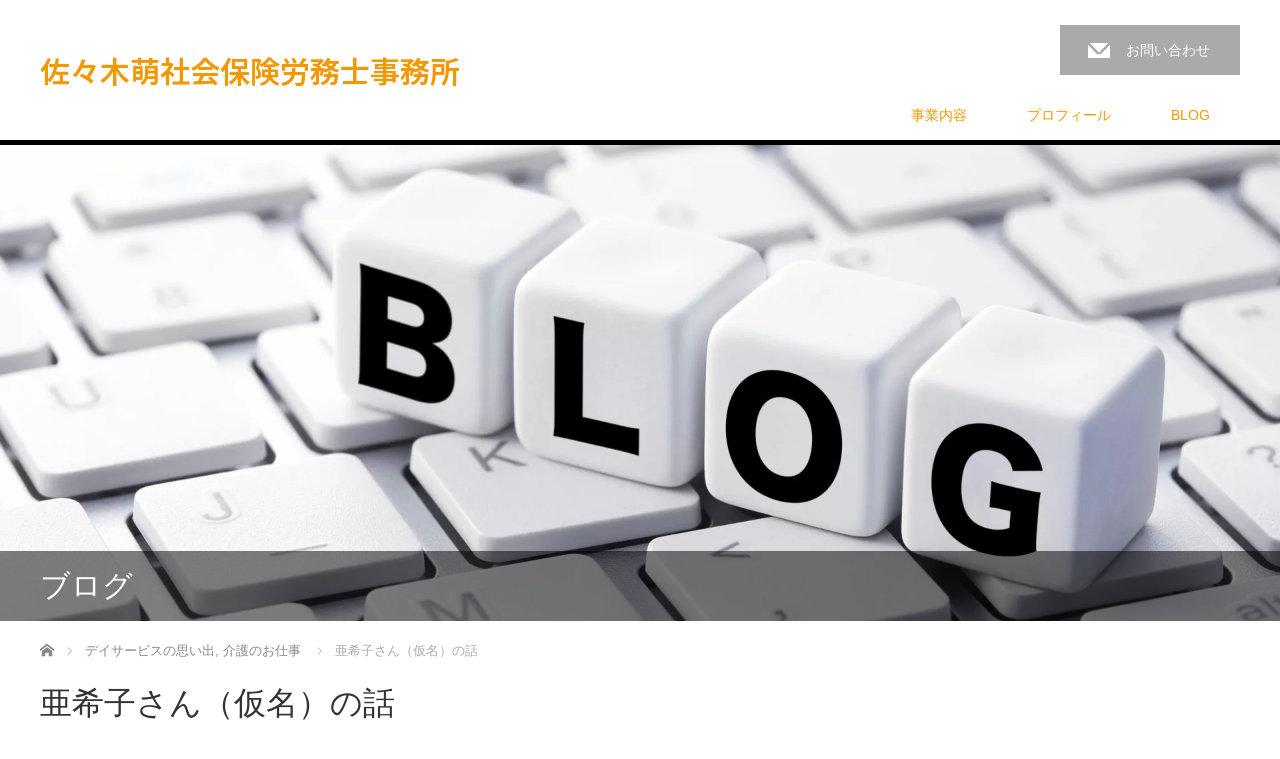

--- FILE ---
content_type: text/html; charset=UTF-8
request_url: https://moesasaki.com/%E4%BA%9C%E5%B8%8C%E5%AD%90%E3%81%95%E3%82%93%EF%BC%88%E4%BB%AE%E7%A7%B0%EF%BC%89%E3%81%AE%E8%A9%B1/
body_size: 8303
content:
<!DOCTYPE html>
<html lang="ja">
<head>
<!-- wexal_pst_init.js does not exist -->
<!-- engagement_delay.js does not exist -->
<link rel="dns-prefetch" href="//www.googletagmanager.com/">
<link rel="preconnect" href="//www.googletagmanager.com/">
<meta charset="UTF-8">
<meta name="viewport" content="width=1200">
<!--[if IE]><meta http-equiv="X-UA-Compatible" content="IE=edge,chrome=1"><![endif]-->
<title>亜希子さん（仮名）の話 | 佐々木萌社会保険労務士事務所</title>
<meta name="description" content="せっかくのブログなので、介護の仕事を通じて学んだことを書いてみようと思います。今回は介護職員として勤務していた頃のご利用者のお話。（プライバシーに配慮して一部脚色しています。">
<link rel="pingback" href="https://moesasaki.com/xmlrpc.php">
<meta name='robots' content='max-image-preview:large'/>
<link rel='dns-prefetch' href='//www.googletagmanager.com'/>
<link rel="alternate" type="application/rss+xml" title="佐々木萌社会保険労務士事務所 &raquo; 亜希子さん（仮名）の話 のコメントのフィード" href="https://moesasaki.com/%e4%ba%9c%e5%b8%8c%e5%ad%90%e3%81%95%e3%82%93%ef%bc%88%e4%bb%ae%e7%a7%b0%ef%bc%89%e3%81%ae%e8%a9%b1/feed/"/>
<link rel="preconnect" href="https://fonts.googleapis.com">
<link rel="preconnect" href="https://fonts.gstatic.com" crossorigin>
<link href="https://fonts.googleapis.com/css2?family=Noto+Sans+JP:wght@400;600" rel="stylesheet">
<style id='wp-img-auto-sizes-contain-inline-css' type='text/css'>
img:is([sizes=auto i],[sizes^="auto," i]){contain-intrinsic-size:3000px 1500px}
/*# sourceURL=wp-img-auto-sizes-contain-inline-css */
</style>
<link rel='stylesheet' id='style-css' href='https://moesasaki.com/wp-content/themes/law_tcd031/style.css?ver=4.2.1' type='text/css' media='screen'/>
<link rel='stylesheet' id='wp-block-library-css' href='https://moesasaki.com/wp-includes/css/dist/block-library/style.min.css?ver=6.9' type='text/css' media='all'/>
<style id='classic-theme-styles-inline-css' type='text/css'>
/*! This file is auto-generated */
.wp-block-button__link{color:#fff;background-color:#32373c;border-radius:9999px;box-shadow:none;text-decoration:none;padding:calc(.667em + 2px) calc(1.333em + 2px);font-size:1.125em}.wp-block-file__button{background:#32373c;color:#fff;text-decoration:none}
/*# sourceURL=/wp-includes/css/classic-themes.min.css */
</style>
<style id='feedzy-rss-feeds-loop-style-inline-css' type='text/css'>
.wp-block-feedzy-rss-feeds-loop{display:grid;gap:24px;grid-template-columns:repeat(1,1fr)}@media(min-width:782px){.wp-block-feedzy-rss-feeds-loop.feedzy-loop-columns-2,.wp-block-feedzy-rss-feeds-loop.feedzy-loop-columns-3,.wp-block-feedzy-rss-feeds-loop.feedzy-loop-columns-4,.wp-block-feedzy-rss-feeds-loop.feedzy-loop-columns-5{grid-template-columns:repeat(2,1fr)}}@media(min-width:960px){.wp-block-feedzy-rss-feeds-loop.feedzy-loop-columns-2{grid-template-columns:repeat(2,1fr)}.wp-block-feedzy-rss-feeds-loop.feedzy-loop-columns-3{grid-template-columns:repeat(3,1fr)}.wp-block-feedzy-rss-feeds-loop.feedzy-loop-columns-4{grid-template-columns:repeat(4,1fr)}.wp-block-feedzy-rss-feeds-loop.feedzy-loop-columns-5{grid-template-columns:repeat(5,1fr)}}.wp-block-feedzy-rss-feeds-loop .wp-block-image.is-style-rounded img{border-radius:9999px}.wp-block-feedzy-rss-feeds-loop .wp-block-image:has(:is(img:not([src]),img[src=""])){display:none}

/*# sourceURL=https://moesasaki.com/wp-content/plugins/feedzy-rss-feeds/build/loop/style-index.css */
</style>
<style id='global-styles-inline-css' type='text/css'>
:root{--wp--preset--aspect-ratio--square: 1;--wp--preset--aspect-ratio--4-3: 4/3;--wp--preset--aspect-ratio--3-4: 3/4;--wp--preset--aspect-ratio--3-2: 3/2;--wp--preset--aspect-ratio--2-3: 2/3;--wp--preset--aspect-ratio--16-9: 16/9;--wp--preset--aspect-ratio--9-16: 9/16;--wp--preset--color--black: #000000;--wp--preset--color--cyan-bluish-gray: #abb8c3;--wp--preset--color--white: #ffffff;--wp--preset--color--pale-pink: #f78da7;--wp--preset--color--vivid-red: #cf2e2e;--wp--preset--color--luminous-vivid-orange: #ff6900;--wp--preset--color--luminous-vivid-amber: #fcb900;--wp--preset--color--light-green-cyan: #7bdcb5;--wp--preset--color--vivid-green-cyan: #00d084;--wp--preset--color--pale-cyan-blue: #8ed1fc;--wp--preset--color--vivid-cyan-blue: #0693e3;--wp--preset--color--vivid-purple: #9b51e0;--wp--preset--gradient--vivid-cyan-blue-to-vivid-purple: linear-gradient(135deg,rgb(6,147,227) 0%,rgb(155,81,224) 100%);--wp--preset--gradient--light-green-cyan-to-vivid-green-cyan: linear-gradient(135deg,rgb(122,220,180) 0%,rgb(0,208,130) 100%);--wp--preset--gradient--luminous-vivid-amber-to-luminous-vivid-orange: linear-gradient(135deg,rgb(252,185,0) 0%,rgb(255,105,0) 100%);--wp--preset--gradient--luminous-vivid-orange-to-vivid-red: linear-gradient(135deg,rgb(255,105,0) 0%,rgb(207,46,46) 100%);--wp--preset--gradient--very-light-gray-to-cyan-bluish-gray: linear-gradient(135deg,rgb(238,238,238) 0%,rgb(169,184,195) 100%);--wp--preset--gradient--cool-to-warm-spectrum: linear-gradient(135deg,rgb(74,234,220) 0%,rgb(151,120,209) 20%,rgb(207,42,186) 40%,rgb(238,44,130) 60%,rgb(251,105,98) 80%,rgb(254,248,76) 100%);--wp--preset--gradient--blush-light-purple: linear-gradient(135deg,rgb(255,206,236) 0%,rgb(152,150,240) 100%);--wp--preset--gradient--blush-bordeaux: linear-gradient(135deg,rgb(254,205,165) 0%,rgb(254,45,45) 50%,rgb(107,0,62) 100%);--wp--preset--gradient--luminous-dusk: linear-gradient(135deg,rgb(255,203,112) 0%,rgb(199,81,192) 50%,rgb(65,88,208) 100%);--wp--preset--gradient--pale-ocean: linear-gradient(135deg,rgb(255,245,203) 0%,rgb(182,227,212) 50%,rgb(51,167,181) 100%);--wp--preset--gradient--electric-grass: linear-gradient(135deg,rgb(202,248,128) 0%,rgb(113,206,126) 100%);--wp--preset--gradient--midnight: linear-gradient(135deg,rgb(2,3,129) 0%,rgb(40,116,252) 100%);--wp--preset--font-size--small: 13px;--wp--preset--font-size--medium: 20px;--wp--preset--font-size--large: 36px;--wp--preset--font-size--x-large: 42px;--wp--preset--spacing--20: 0.44rem;--wp--preset--spacing--30: 0.67rem;--wp--preset--spacing--40: 1rem;--wp--preset--spacing--50: 1.5rem;--wp--preset--spacing--60: 2.25rem;--wp--preset--spacing--70: 3.38rem;--wp--preset--spacing--80: 5.06rem;--wp--preset--shadow--natural: 6px 6px 9px rgba(0, 0, 0, 0.2);--wp--preset--shadow--deep: 12px 12px 50px rgba(0, 0, 0, 0.4);--wp--preset--shadow--sharp: 6px 6px 0px rgba(0, 0, 0, 0.2);--wp--preset--shadow--outlined: 6px 6px 0px -3px rgb(255, 255, 255), 6px 6px rgb(0, 0, 0);--wp--preset--shadow--crisp: 6px 6px 0px rgb(0, 0, 0);}:where(.is-layout-flex){gap: 0.5em;}:where(.is-layout-grid){gap: 0.5em;}body .is-layout-flex{display: flex;}.is-layout-flex{flex-wrap: wrap;align-items: center;}.is-layout-flex > :is(*, div){margin: 0;}body .is-layout-grid{display: grid;}.is-layout-grid > :is(*, div){margin: 0;}:where(.wp-block-columns.is-layout-flex){gap: 2em;}:where(.wp-block-columns.is-layout-grid){gap: 2em;}:where(.wp-block-post-template.is-layout-flex){gap: 1.25em;}:where(.wp-block-post-template.is-layout-grid){gap: 1.25em;}.has-black-color{color: var(--wp--preset--color--black) !important;}.has-cyan-bluish-gray-color{color: var(--wp--preset--color--cyan-bluish-gray) !important;}.has-white-color{color: var(--wp--preset--color--white) !important;}.has-pale-pink-color{color: var(--wp--preset--color--pale-pink) !important;}.has-vivid-red-color{color: var(--wp--preset--color--vivid-red) !important;}.has-luminous-vivid-orange-color{color: var(--wp--preset--color--luminous-vivid-orange) !important;}.has-luminous-vivid-amber-color{color: var(--wp--preset--color--luminous-vivid-amber) !important;}.has-light-green-cyan-color{color: var(--wp--preset--color--light-green-cyan) !important;}.has-vivid-green-cyan-color{color: var(--wp--preset--color--vivid-green-cyan) !important;}.has-pale-cyan-blue-color{color: var(--wp--preset--color--pale-cyan-blue) !important;}.has-vivid-cyan-blue-color{color: var(--wp--preset--color--vivid-cyan-blue) !important;}.has-vivid-purple-color{color: var(--wp--preset--color--vivid-purple) !important;}.has-black-background-color{background-color: var(--wp--preset--color--black) !important;}.has-cyan-bluish-gray-background-color{background-color: var(--wp--preset--color--cyan-bluish-gray) !important;}.has-white-background-color{background-color: var(--wp--preset--color--white) !important;}.has-pale-pink-background-color{background-color: var(--wp--preset--color--pale-pink) !important;}.has-vivid-red-background-color{background-color: var(--wp--preset--color--vivid-red) !important;}.has-luminous-vivid-orange-background-color{background-color: var(--wp--preset--color--luminous-vivid-orange) !important;}.has-luminous-vivid-amber-background-color{background-color: var(--wp--preset--color--luminous-vivid-amber) !important;}.has-light-green-cyan-background-color{background-color: var(--wp--preset--color--light-green-cyan) !important;}.has-vivid-green-cyan-background-color{background-color: var(--wp--preset--color--vivid-green-cyan) !important;}.has-pale-cyan-blue-background-color{background-color: var(--wp--preset--color--pale-cyan-blue) !important;}.has-vivid-cyan-blue-background-color{background-color: var(--wp--preset--color--vivid-cyan-blue) !important;}.has-vivid-purple-background-color{background-color: var(--wp--preset--color--vivid-purple) !important;}.has-black-border-color{border-color: var(--wp--preset--color--black) !important;}.has-cyan-bluish-gray-border-color{border-color: var(--wp--preset--color--cyan-bluish-gray) !important;}.has-white-border-color{border-color: var(--wp--preset--color--white) !important;}.has-pale-pink-border-color{border-color: var(--wp--preset--color--pale-pink) !important;}.has-vivid-red-border-color{border-color: var(--wp--preset--color--vivid-red) !important;}.has-luminous-vivid-orange-border-color{border-color: var(--wp--preset--color--luminous-vivid-orange) !important;}.has-luminous-vivid-amber-border-color{border-color: var(--wp--preset--color--luminous-vivid-amber) !important;}.has-light-green-cyan-border-color{border-color: var(--wp--preset--color--light-green-cyan) !important;}.has-vivid-green-cyan-border-color{border-color: var(--wp--preset--color--vivid-green-cyan) !important;}.has-pale-cyan-blue-border-color{border-color: var(--wp--preset--color--pale-cyan-blue) !important;}.has-vivid-cyan-blue-border-color{border-color: var(--wp--preset--color--vivid-cyan-blue) !important;}.has-vivid-purple-border-color{border-color: var(--wp--preset--color--vivid-purple) !important;}.has-vivid-cyan-blue-to-vivid-purple-gradient-background{background: var(--wp--preset--gradient--vivid-cyan-blue-to-vivid-purple) !important;}.has-light-green-cyan-to-vivid-green-cyan-gradient-background{background: var(--wp--preset--gradient--light-green-cyan-to-vivid-green-cyan) !important;}.has-luminous-vivid-amber-to-luminous-vivid-orange-gradient-background{background: var(--wp--preset--gradient--luminous-vivid-amber-to-luminous-vivid-orange) !important;}.has-luminous-vivid-orange-to-vivid-red-gradient-background{background: var(--wp--preset--gradient--luminous-vivid-orange-to-vivid-red) !important;}.has-very-light-gray-to-cyan-bluish-gray-gradient-background{background: var(--wp--preset--gradient--very-light-gray-to-cyan-bluish-gray) !important;}.has-cool-to-warm-spectrum-gradient-background{background: var(--wp--preset--gradient--cool-to-warm-spectrum) !important;}.has-blush-light-purple-gradient-background{background: var(--wp--preset--gradient--blush-light-purple) !important;}.has-blush-bordeaux-gradient-background{background: var(--wp--preset--gradient--blush-bordeaux) !important;}.has-luminous-dusk-gradient-background{background: var(--wp--preset--gradient--luminous-dusk) !important;}.has-pale-ocean-gradient-background{background: var(--wp--preset--gradient--pale-ocean) !important;}.has-electric-grass-gradient-background{background: var(--wp--preset--gradient--electric-grass) !important;}.has-midnight-gradient-background{background: var(--wp--preset--gradient--midnight) !important;}.has-small-font-size{font-size: var(--wp--preset--font-size--small) !important;}.has-medium-font-size{font-size: var(--wp--preset--font-size--medium) !important;}.has-large-font-size{font-size: var(--wp--preset--font-size--large) !important;}.has-x-large-font-size{font-size: var(--wp--preset--font-size--x-large) !important;}
:where(.wp-block-post-template.is-layout-flex){gap: 1.25em;}:where(.wp-block-post-template.is-layout-grid){gap: 1.25em;}
:where(.wp-block-term-template.is-layout-flex){gap: 1.25em;}:where(.wp-block-term-template.is-layout-grid){gap: 1.25em;}
:where(.wp-block-columns.is-layout-flex){gap: 2em;}:where(.wp-block-columns.is-layout-grid){gap: 2em;}
:root :where(.wp-block-pullquote){font-size: 1.5em;line-height: 1.6;}
/*# sourceURL=global-styles-inline-css */
</style>
<link rel='stylesheet' id='tcd-maps-css' href='https://moesasaki.com/wp-content/plugins/tcd-google-maps/admin.css?ver=6.9' type='text/css' media='all'/>
<style>:root {
  --tcd-font-type1: Arial,"Hiragino Sans","Yu Gothic Medium","Meiryo",sans-serif;
  --tcd-font-type2: "Times New Roman",Times,"Yu Mincho","游明朝","游明朝体","Hiragino Mincho Pro",serif;
  --tcd-font-type3: Palatino,"Yu Kyokasho","游教科書体","UD デジタル 教科書体 N","游明朝","游明朝体","Hiragino Mincho Pro","Meiryo",serif;
  --tcd-font-type-logo: "Noto Sans JP",sans-serif;
}</style>
<script type="text/javascript" src="https://moesasaki.com/wp-includes/js/jquery/jquery.min.js?ver=3.7.1" id="jquery-core-js"></script>
<script type="text/javascript" src="https://moesasaki.com/wp-includes/js/jquery/jquery-migrate.min.js?ver=3.4.1" id="jquery-migrate-js"></script>
<link rel="alternate" title="JSON" type="application/json" href="https://moesasaki.com/wp-json/wp/v2/posts/313"/><link rel="canonical" href="https://moesasaki.com/%e4%ba%9c%e5%b8%8c%e5%ad%90%e3%81%95%e3%82%93%ef%bc%88%e4%bb%ae%e7%a7%b0%ef%bc%89%e3%81%ae%e8%a9%b1/"/>
<style type="text/css">
.feedzy-rss-link-icon:after {
	content: url("https://moesasaki.com/wp-content/plugins/feedzy-rss-feeds/img/external-link.png");
	margin-left: 3px;
}
</style>
<meta name="generator" content="Site Kit by Google 1.170.0"/>
<!-- Site Kit が追加した Google AdSense メタタグ -->
<meta name="google-adsense-platform-account" content="ca-host-pub-2644536267352236">
<meta name="google-adsense-platform-domain" content="sitekit.withgoogle.com">
<!-- Site Kit が追加した End Google AdSense メタタグ -->
<meta name="generator" content="Elementor 3.34.2; features: additional_custom_breakpoints; settings: css_print_method-external, google_font-enabled, font_display-auto">
<style id="tcd-single-custom-css" type="text/css"></style>	<style>
				.e-con.e-parent:nth-of-type(n+4):not(.e-lazyloaded):not(.e-no-lazyload),
				.e-con.e-parent:nth-of-type(n+4):not(.e-lazyloaded):not(.e-no-lazyload) * {
					background-image: none !important;
				}
				@media screen and (max-height: 1024px) {
					.e-con.e-parent:nth-of-type(n+3):not(.e-lazyloaded):not(.e-no-lazyload),
					.e-con.e-parent:nth-of-type(n+3):not(.e-lazyloaded):not(.e-no-lazyload) * {
						background-image: none !important;
					}
				}
				@media screen and (max-height: 640px) {
					.e-con.e-parent:nth-of-type(n+2):not(.e-lazyloaded):not(.e-no-lazyload),
					.e-con.e-parent:nth-of-type(n+2):not(.e-lazyloaded):not(.e-no-lazyload) * {
						background-image: none !important;
					}
				}
			</style>
<link rel="icon" href="https://moesasaki.com/wp-content/uploads/2020/07/cropped-15879001f2db2d65e6d6bf613f0e4224-32x32.png" sizes="32x32"/>
<link rel="icon" href="https://moesasaki.com/wp-content/uploads/2020/07/cropped-15879001f2db2d65e6d6bf613f0e4224-192x192.png" sizes="192x192"/>
<link rel="apple-touch-icon" href="https://moesasaki.com/wp-content/uploads/2020/07/cropped-15879001f2db2d65e6d6bf613f0e4224-180x180.png"/>
<meta name="msapplication-TileImage" content="https://moesasaki.com/wp-content/uploads/2020/07/cropped-15879001f2db2d65e6d6bf613f0e4224-270x270.png"/>
<script src="https://moesasaki.com/wp-content/themes/law_tcd031/js/jscript.js?ver=4.2.1"></script>
<script src="https://moesasaki.com/wp-content/themes/law_tcd031/js/tcd_cookie.min.js?ver=4.2.1"></script>
<link rel="stylesheet" href="https://moesasaki.com/wp-content/themes/law_tcd031/style-pc.css?ver=4.2.1">
<link rel="stylesheet" href="https://moesasaki.com/wp-content/themes/law_tcd031/css/design-plus.css?ver=4.2.1">
<link rel="stylesheet" href="https://moesasaki.com/wp-content/themes/law_tcd031/japanese.css?ver=4.2.1">
<!--[if lt IE 9]>
<script src="https://moesasaki.com/wp-content/themes/law_tcd031/js/html5.js?ver=4.2.1"></script>
<![endif]-->
<link rel="stylesheet" href="https://moesasaki.com/wp-content/themes/law_tcd031/sns-button.css?ver=4.2.1">
<style type="text/css">


body, input, textarea {
  font-family: var(--tcd-font-type1) !important;
}
.rich_font_1 { font-family: var(--tcd-font-type1); }
.rich_font_2 { font-family: var(--tcd-font-type2); }
.rich_font_3 { font-family: var(--tcd-font-type3); }

#header_tel span.label, #index_content1 .headline, #index_news .headline, #index_staff_headline, #index_info_headline, #footer_logo_text, #main_image_headline, #staff_name, #staff_headline, #index_staff_head h3, #page_template1 .headline, #page_template2 .headline, #page_template3 .headline, #page_template4 .pt_layout6 .headline, #archive_post_list .title, #header_tel span.number, #logo_text, #main_image3 .title, #post_title {
  font-family: var(--tcd-font-type2) !important;
}

.rich_font_logo { font-family: var(--tcd-font-type-logo); font-weight: bold !important; transition: color 0.3s ease;}
.rich_font_logo:hover { color: F39800 !important;}

body { font-size:14px; }

a, #menu_archive .headline2, #menu_archive li a.title, #menu_bottom_area h2, #menu_bottom_area h3, .post_date, .archive_headline
  { color:#F39800; }

a:hover, .footer_menu a:hover, .footer_menu li:first-child a:hover, .footer_menu li:only-child a:hover, #footer_logo_text a:hover, #comment_header ul li a:hover
  { color:#FDD35C; }

.post_content a, .custom-html-widget a { color:#222439; }
.post_content a:hover, .custom-html-widget a:hover { color:#063261; }

.footer_menu a:hover { color:#bbb; }
.footer_menu li:first-child a:hover, .footer_menu li:only-child a:hover { color:#fff; }

.global_menu li a:hover, .global_menu li.active_menu > a, #index_staff_head, #staff_headline, #footer_top, #archive_headline, .side_headline, .widget_block .wp-block-heading, #comment_headline,
 .page_navi span.current, .widget_search #search-btn input, .widget_search #searchsubmit, .google_search #search_button, .global_menu ul ul a
  { background-color:#F39800 !important; }

#header_contact a:hover{ background-color:#282C45 !important; }
#index_news .link_button:hover, #index_staff .link_button:hover, #index_staff_list .owl-next:hover, #index_staff_head .link_button:hover, #index_staff_list .owl-prev:hover, #index_info_button li a:hover, #index_staff_list .link:hover, #index_staff_list a.link:hover, #archive_staff_list .link:hover, .flex-direction-nav a:hover, #return_top a:hover, .global_menu ul ul a:hover, #wp-calendar td a:hover, #wp-calendar #prev a:hover, #wp-calendar #next a:hover, .widget_search #search-btn input:hover, .google_search #search_button:hover, .widget_search #searchsubmit:hover, .page_navi a:hover, #previous_post a:hover, #next_post a:hover, #submit_comment:hover, #post_pagination a:hover, .tcdw_category_list_widget a:hover, .tcdw_archive_list_widget a:hover
   { background-color:#FDD35C !important; }

#comment_textarea textarea:focus, #guest_info input:focus
  { border-color:#FDD35C !important; }


#site-loader-overlay {
  position:relative; overflow:hidden; pointer-events:none;
  position:fixed; top:0px; left:0px; width:100%; height:100%; height:100vh; height:100dvh; z-index:99999999999;
  opacity:1; background:#ffffff;
}
.circular_loader {
  position:absolute; width:60px; z-index:10;
  left:50%; top:50%; -webkit-transform: translate(-50%, -50%); transform: translate(-50%, -50%);
}
.circular_loader:before { content:''; display:block; padding-top:100%; }
.circular_loader .circular {
  width:100%; height:100%;
  -webkit-animation: circular_loader_rotate 2s linear infinite; animation: circular_loader_rotate 2s linear infinite;
  -webkit-transform-origin: center center; -ms-transform-origin: center center; transform-origin: center center;
  position: absolute; top:0; bottom:0; left:0; right:0; margin:auto;
}
.circular_loader .path {
  stroke-dasharray: 1, 200;
  stroke-dashoffset: 0;
  stroke-linecap: round;
  stroke: #000000;
  -webkit-animation: circular_loader_dash 1.5s ease-in-out infinite; animation: circular_loader_dash 1.5s ease-in-out infinite;
}
@-webkit-keyframes circular_loader_rotate {
  100% { -webkit-transform: rotate(360deg); transform: rotate(360deg); }
}
@keyframes circular_loader_rotate {
  100% { -webkit-transform: rotate(360deg); transform: rotate(360deg); }
}
@-webkit-keyframes circular_loader_dash {
  0% { stroke-dasharray: 1, 200; stroke-dashoffset: 0; }
  50% { stroke-dasharray: 89, 200; stroke-dashoffset: -35; }
  100% { stroke-dasharray: 89, 200; stroke-dashoffset: -124; }
}
@keyframes circular_loader_dash {
  0% { stroke-dasharray: 1, 200; stroke-dashoffset: 0; }
  50% { stroke-dasharray: 89, 200; stroke-dashoffset: -35; }
  100% { stroke-dasharray: 89, 200; stroke-dashoffset: -124; }
}
@media screen and (max-width:800px) {
  .circular_loader { width:40px; }
}


</style>
<!-- Global site tag (gtag.js) - Google Analytics -->
<script async src="https://www.googletagmanager.com/gtag/js?id=G-Z3BTPMKMTP"></script>
<script>
  window.dataLayer = window.dataLayer || [];
  function gtag(){dataLayer.push(arguments);}
  gtag('js', new Date());

  gtag('config', 'G-Z3BTPMKMTP');
</script>
</head>
<body class="wp-singular post-template-default single single-post postid-313 single-format-standard wp-embed-responsive wp-theme-law_tcd031 elementor-default elementor-kit-103">
<div id="header">
<div id="header_inner">
<!-- logo -->
<div id='logo_text'>
<div id="logo"><a class="rich_font_logo" href="https://moesasaki.com/">佐々木萌社会保険労務士事務所</a></div>
</div>
<!-- tel and contact -->
<ul id="header_tel_contact" class="clerfix">
<li id="header_contact">
<a href="https://moesasaki.com/contact/">お問い合わせ</a>
</li>
</ul>
<!-- global menu -->
<div class="global_menu clearfix">
<ul id="menu-top" class="menu"><li id="menu-item-47" class="menu-item menu-item-type-post_type menu-item-object-page menu-item-has-children menu-item-47"><a href="https://moesasaki.com/content/">事業内容</a>
<ul class="sub-menu">
<li id="menu-item-970" class="menu-item menu-item-type-post_type menu-item-object-page menu-item-970"><a href="https://moesasaki.com/content/1_care/">1.介護事業所運営相談</a></li>
<li id="menu-item-971" class="menu-item menu-item-type-post_type menu-item-object-page menu-item-971"><a href="https://moesasaki.com/content/2_consulting/">2.人事・労務コンサルティング</a></li>
<li id="menu-item-969" class="menu-item menu-item-type-post_type menu-item-object-page menu-item-969"><a href="https://moesasaki.com/content/3_law/">3.介護保険法に基づく申請代行</a></li>
<li id="menu-item-968" class="menu-item menu-item-type-post_type menu-item-object-page menu-item-968"><a href="https://moesasaki.com/content/5_addition/">4.処遇改善加算取得支援</a></li>
<li id="menu-item-967" class="menu-item menu-item-type-post_type menu-item-object-page menu-item-967"><a href="https://moesasaki.com/content/6_training/">5.各種職員研修実施サポート</a></li>
<li id="menu-item-972" class="menu-item menu-item-type-post_type menu-item-object-page menu-item-972"><a href="https://moesasaki.com/content/7_duties/">6.その他社労士業務</a></li>
</ul>
</li>
<li id="menu-item-48" class="menu-item menu-item-type-post_type menu-item-object-page menu-item-48"><a href="https://moesasaki.com/about/">プロフィール</a></li>
<li id="menu-item-160" class="menu-item menu-item-type-post_type menu-item-object-page current_page_parent menu-item-160"><a href="https://moesasaki.com/blog/">BLOG</a></li>
</ul> </div>
</div><!-- END #header_inner -->
</div><!-- END #header -->
<div id="main_image">
<img src="https://moesasaki.com/wp-content/uploads/2020/07/AdobeStock_198915336-scaled-e1597672952353.jpeg" alt="" title=""/>
<div id="main_image_headline"><span>ブログ</span></div>
</div>
<div id="main_contents" class="clearfix">
<ul id="bread_crumb" class="clearfix" itemscope itemtype="http://schema.org/BreadcrumbList">
<li itemprop="itemListElement" itemscope itemtype="https://schema.org/ListItem" class="home"><a itemprop="item" href="https://moesasaki.com/"><span itemprop="name">ホーム</span></a><meta itemprop="position" content="1"/></li>
<li itemprop="itemListElement" itemscope itemtype="https://schema.org/ListItem">
<a itemprop="item" href="https://moesasaki.com/category/%e4%bb%8b%e8%ad%b7%e3%81%ae%e3%81%8a%e4%bb%95%e4%ba%8b/%e3%83%87%e3%82%a4%e3%82%b5%e3%83%bc%e3%83%93%e3%82%b9%e3%81%ae%e6%80%9d%e3%81%84%e5%87%ba/"><span itemprop="name">デイサービスの思い出</span>,</a>
<a itemprop="item" href="https://moesasaki.com/category/%e4%bb%8b%e8%ad%b7%e3%81%ae%e3%81%8a%e4%bb%95%e4%ba%8b/"><span itemprop="name">介護のお仕事</span></a>
<meta itemprop="position" content="2"/></li>
<li itemprop="itemListElement" itemscope itemtype="https://schema.org/ListItem" class="last"><span itemprop="name">亜希子さん（仮名）の話</span><meta itemprop="position" content="3"/></li>
</ul>
<div class="flex_layout">
<div id="main_col">
<div id="single_post">
<h1 id="post_title">亜希子さん（仮名）の話</h1>
<ul class="post_meta clearfix">
<li class="post_date"><time class="entry-date updated" datetime="2021-01-19T10:36:12+09:00">2020.10.8</time></li> <li class="post_category"><a href="https://moesasaki.com/category/%e4%bb%8b%e8%ad%b7%e3%81%ae%e3%81%8a%e4%bb%95%e4%ba%8b/%e3%83%87%e3%82%a4%e3%82%b5%e3%83%bc%e3%83%93%e3%82%b9%e3%81%ae%e6%80%9d%e3%81%84%e5%87%ba/" rel="category tag">デイサービスの思い出</a>, <a href="https://moesasaki.com/category/%e4%bb%8b%e8%ad%b7%e3%81%ae%e3%81%8a%e4%bb%95%e4%ba%8b/" rel="category tag">介護のお仕事</a></li>
</ul>
<!-- sns button top -->
<!-- /sns button top -->
<div class="post_content clearfix">
<p>せっかくのブログなので、介護の仕事を通じて学んだことを書いてみようと思います。<br>今回は介護職員として勤務していた頃のご利用者のお話。<br>（プライバシーに配慮して一部脚色しています。）</p>
<hr class="wp-block-separator"/>
<p>夕方になるといつも「もう帰らなきゃ」と玄関に向かわれる亜希子さん。<br>「息子が学校から帰ってくるから」そういう息子さんは既に70歳近く。<br>そして、30秒おきに同じ話を繰り返す。</p>
<p>亜希子さん「私のお財布が無いのよ」</p>
<p>職員「財布は大事だから預かってますよ」</p>
<p>亜希子さん「そう。よろしくね。ところでお財布知らない？」・・・（施設にお財布は持ってきていません）</p>
<p>そんな亜希子さん、ある日の夕方いつもにも増して落ち着かない。<br>室内をうろうろ歩きまわり、「もう行かなくちゃ、私どうしたら良いんだかわかんなくなっちゃったわよ」。<br>職員が何とか落ち着いてもらおうと「大丈夫ですよ」と話しかけても「大丈夫じゃないわよ！」とお怒りモード。<br>しまいにはアチコチの椅子をどかしたり、他のご利用者を押しのけたりしはじめてしまう。<br>何を言っても聞いてもらえず、途方に暮れた私は亜希子さんに思い切ってこの状況を相談してみることにした。</p>
<p>私「亜希子さん、今私、困ってるんです。」すると、<br>亜希子さん「あら何？どうしたの？話してごらん。」<br>亜希子さんは優しい。自分の事より人の事を優先する。</p>
<p>私「どうしても、気持ちが伝わらない人がいるんです。その人は何だか今の状況が嫌みたいで。何とかしたいんだけど何をしてあげれば良いのか分からなくて。」<br>亜希子さん「あなたが頑張っているの、みんな分かってるわよ。大丈夫よ。」<br>そう言いながら優しく肩を抱いてくれる。<br>さっきまでの不安な瞳は消え去って、慈愛に満ちた表情で私を見ている。<br>何とか私を励ますことに一生懸命になって、自分の心配がどこかに行ってしまったよう。<br>あんまり優しい声で励ましてくれるから、それからリアルな相談話をたくさんしてしまいました。笑</p>
<p>認知症になって、目の前にいる私が正確には分からなくても、困っている人がいたら何とかしたい。<br>そう思う亜希子さんの心はそのままなんだよなぁと、とてもあたたかい気持ちになりました。</p>
<p>この、気持ちが繋がる瞬間が何とも言えず幸せだったなぁとしみじみ思う、そんな亜希子さんとの思い出のお話でした。</p>
<!-- sns button bottom -->
<!-- /sns button bottom -->
</div>
</div><!-- END #single_post -->
<div id="previous_next_post" class="clearfix">
<p id="previous_post"></p>
<p id="next_post"><a href="https://moesasaki.com/%e4%ba%94%e9%83%8e%e3%81%95%e3%82%93%ef%bc%88%e4%bb%ae%e7%a7%b0%ef%bc%89%e3%81%a8%e4%bb%8b%e8%ad%b7%e8%81%b7%e5%93%a1a%e5%90%9b%e3%81%ae%e3%81%8a%e8%a9%b1/" rel="next">次の記事</a></p>
</div>
</div><!-- END #main_col -->
<div id="side_col">
</div></div>
</div>
<div id="footer_top">
<div id="footer_top_inner">
<div id="footer_menu" class="clearfix">
<div id="footer-menu1" class="footer_menu clearfix">
<ul id="menu-%e3%83%95%e3%83%83%e3%82%bf%e3%83%bc" class="menu"><li id="menu-item-161" class="menu-item menu-item-type-post_type menu-item-object-page menu-item-home menu-item-161"><a href="https://moesasaki.com/">TOP</a></li>
<li id="menu-item-165" class="menu-item menu-item-type-post_type menu-item-object-page menu-item-165"><a href="https://moesasaki.com/content/">事業内容</a></li>
<li id="menu-item-166" class="menu-item menu-item-type-post_type menu-item-object-page menu-item-166"><a href="https://moesasaki.com/about/">プロフィール</a></li>
<li id="menu-item-162" class="menu-item menu-item-type-post_type menu-item-object-page current_page_parent menu-item-162"><a href="https://moesasaki.com/blog/">BLOG</a></li>
<li id="menu-item-164" class="menu-item menu-item-type-post_type menu-item-object-page menu-item-164"><a href="https://moesasaki.com/news/">お知らせ</a></li>
<li id="menu-item-163" class="menu-item menu-item-type-post_type menu-item-object-page menu-item-privacy-policy menu-item-163"><a rel="privacy-policy" href="https://moesasaki.com/top/privacy-policy/">プライバシーポリシー（個人情報保護方針）</a></li>
</ul> </div>
</div>
<h3 id="footer_logo_text"><a class="rich_font_logo" href="https://moesasaki.com/">佐々木萌社会保険労務士事務所</a></h3>
</div><!-- END #footer_top_inner -->
</div><!-- END #footer_top -->
<div id="footer_bottom">
<div id="footer_bottom_inner" class="clearfix">
<!-- social button -->
<ul class="user_sns clearfix" id="footer_social_link">
<li class="rss"><a class="target_blank" href="https://moesasaki.com/feed/">RSS</a></li> </ul>
<!-- footer bottom menu -->
<div id="footer_menu_bottom" class="clearfix">
<ul id="menu-%e3%83%95%e3%83%83%e3%82%bf%e3%83%bc-1" class="menu"><li class="menu-item menu-item-type-post_type menu-item-object-page menu-item-home menu-item-161"><a href="https://moesasaki.com/">TOP</a></li>
<li class="menu-item menu-item-type-post_type menu-item-object-page menu-item-165"><a href="https://moesasaki.com/content/">事業内容</a></li>
<li class="menu-item menu-item-type-post_type menu-item-object-page menu-item-166"><a href="https://moesasaki.com/about/">プロフィール</a></li>
<li class="menu-item menu-item-type-post_type menu-item-object-page current_page_parent menu-item-162"><a href="https://moesasaki.com/blog/">BLOG</a></li>
<li class="menu-item menu-item-type-post_type menu-item-object-page menu-item-164"><a href="https://moesasaki.com/news/">お知らせ</a></li>
<li class="menu-item menu-item-type-post_type menu-item-object-page menu-item-privacy-policy menu-item-163"><a rel="privacy-policy" href="https://moesasaki.com/top/privacy-policy/">プライバシーポリシー（個人情報保護方針）</a></li>
</ul> </div>
<p id="copyright">Copyright &copy;&nbsp; <a href="https://moesasaki.com/">佐々木萌社会保険労務士事務所</a></p>
</div><!-- END #footer_bottom_inner -->
</div><!-- END #footer_bottom -->
<div id="return_top">
<a href="#header_top">PAGE TOP</a>
</div>
<!-- facebook share button code -->
<div id="fb-root"></div>
<script>
 (function(d, s, id) {
   var js, fjs = d.getElementsByTagName(s)[0];
   if (d.getElementById(id)) return;
   js = d.createElement(s); js.id = id;
   js.src = "//connect.facebook.net/ja_JP/sdk.js#xfbml=1&version=v2.5";
   fjs.parentNode.insertBefore(js, fjs);
 }(document, 'script', 'facebook-jssdk'));
 </script>
<script type="speculationrules">
{"prefetch":[{"source":"document","where":{"and":[{"href_matches":"/*"},{"not":{"href_matches":["/wp-*.php","/wp-admin/*","/wp-content/uploads/*","/wp-content/*","/wp-content/plugins/*","/wp-content/themes/law_tcd031/*","/*\\?(.+)"]}},{"not":{"selector_matches":"a[rel~=\"nofollow\"]"}},{"not":{"selector_matches":".no-prefetch, .no-prefetch a"}}]},"eagerness":"conservative"}]}
</script>
<script>
				const lazyloadRunObserver = () => {
					const lazyloadBackgrounds = document.querySelectorAll( `.e-con.e-parent:not(.e-lazyloaded)` );
					const lazyloadBackgroundObserver = new IntersectionObserver( ( entries ) => {
						entries.forEach( ( entry ) => {
							if ( entry.isIntersecting ) {
								let lazyloadBackground = entry.target;
								if( lazyloadBackground ) {
									lazyloadBackground.classList.add( 'e-lazyloaded' );
								}
								lazyloadBackgroundObserver.unobserve( entry.target );
							}
						});
					}, { rootMargin: '200px 0px 200px 0px' } );
					lazyloadBackgrounds.forEach( ( lazyloadBackground ) => {
						lazyloadBackgroundObserver.observe( lazyloadBackground );
					} );
				};
				const events = [
					'DOMContentLoaded',
					'elementor/lazyload/observe',
				];
				events.forEach( ( event ) => {
					document.addEventListener( event, lazyloadRunObserver );
				} );
			</script>
<script type="text/javascript" src="https://moesasaki.com/wp-includes/js/comment-reply.min.js?ver=6.9" id="comment-reply-js" async="async" data-wp-strategy="async" fetchpriority="low"></script>
</body>
</html>


--- FILE ---
content_type: text/css
request_url: https://moesasaki.com/wp-content/themes/law_tcd031/style.css?ver=4.2.1
body_size: 6811
content:
@charset "utf-8";@font-face{font-family:design_plus;src:url('fonts/design_plus.eot?v=1.1');src:url('fonts/design_plus.eot?v=1.1#iefix') format('embedded-opentype'),url('fonts/design_plus.woff?v=1.1') format('woff'),url('fonts/design_plus.ttf?v=1.1') format('truetype'),url('fonts/design_plus.svg?v=1.1#design_plus') format('svg');font-weight:400;font-style:normal}@font-face{font-family:tiktok_x_icon;src:url('fonts/tiktok_x_icon.eot?v=1.1');src:url('fonts/tiktok_x_icon.eot?v=1.1#iefix') format('embedded-opentype'),url('fonts/tiktok_x_icon.woff?v=1.1') format('woff'),url('fonts/tiktok_x_icon.ttf?v=1.1') format('truetype'),url('fonts/tiktok_x_icon.svg?v=1.1#tiktok_x_icon') format('svg');font-weight:400;font-style:normal}a,abbr,acronym,address,applet,article,aside,audio,b,big,blockquote,body,canvas,caption,center,cite,code,dd,del,details,dfn,div,dl,dt,em,embed,fieldset,figcaption,figure,footer,form,h1,h2,h3,h4,h5,h6,header,hgroup,html,i,iframe,img,ins,kbd,label,legend,li,mark,menu,nav,object,ol,output,p,pre,q,ruby,s,samp,section,small,span,strike,strong,sub,summary,sup,table,tbody,td,tfoot,th,thead,time,tr,tt,u,ul,var,video{margin:0;padding:0;border:0;outline:0;font-size:100%;vertical-align:baseline}article,aside,details,figcaption,figure,footer,header,hgroup,menu,nav,section{display:block}audio,canvas,video{display:inline-block;max-width:100%}html{overflow-y:scroll;-webkit-text-size-adjust:100%;-ms-text-size-adjust:100%;scroll-behavior:smooth;scroll-padding-top:50px}ol,ul{list-style:none}blockquote,q{quotes:none}blockquote:after,blockquote:before,q:after,q:before{content:'';content:none}a:focus{outline:0}ins{text-decoration:none}mark{font-style:italic;font-weight:700}del{text-decoration:line-through}abbr[title],dfn[title]{border-bottom:1px dotted;cursor:help}table{border-collapse:collapse;border-spacing:0;width:100%}hr{display:block;height:1px;border:0;border-top:1px solid #ccc;margin:1em 0;padding:0}button,input,select,textarea{outline:0;-webkit-box-sizing:border-box;-moz-box-sizing:border-box;box-sizing:border-box;font-size:100%}input,textarea{background-image:-webkit-linear-gradient(hsla(0,0%,100%,0),hsla(0,0%,100%,0));-webkit-appearance:none;border-radius:0}input[type=checkbox]{-webkit-appearance:checkbox}input[type=radio]{-webkit-appearance:radio}button::-moz-focus-inner,input::-moz-focus-inner{border:0;padding:0}img{-ms-interpolation-mode:bicubic}.clearfix:after{content:".";display:block;clear:both;height:0;font-size:.1em;line-height:0;visibility:hidden;overflow:hidden}* html .clearfix{height:1%}.clearfix{display:block}a{color:#333;text-decoration:none}a,a:after,a:before,input{-webkit-transition:.3s ease-out;-moz-transition:.3s ease-out;-o-transition:.3s ease-out;-ms-transition:.3s ease-out;transition:.3s ease-out}a:hover{text-decoration:underline}.clear{clear:both}.hide{display:none}a.link_button{display:inline-block;height:50px;line-height:50px;padding:0 45px;background:#432115;color:#fff}a.link_button:hover{text-decoration:none;color:#fff;background:#ff9c00}.page_navi{margin:0}.page_navi h4{font-size:10px;font-weight:400;margin:0 0 15px;color:#888}.page_navi ul{margin:0}.page_navi li{float:left}.page_navi a,.page_navi a:hover,.page_navi span{color:#fff;font-size:12px;padding:0 15px;height:37px;line-height:37px;margin:0 5px 5px 0;background:#bbb;display:block}.page_navi a:hover{color:#fff;background:#ff9c00;text-decoration:none}.page_navi span.dots{background:0 0;color:#333}.page_navi span.current{color:#fff;background:#222}.page_navi p.back{margin:0}.page_navi p.back a,.page_navi p.back a:hover{display:inline-block;padding:0 15px}#post_pagination{margin:0 0 15px;clear:both}#post_pagination h5{margin:0 0 10px;font-size:12px}#post_pagination a,#post_pagination p{float:left;display:inline-block;background:#eee;margin:0 5px 0 0;width:35px;height:35px;line-height:35px;text-align:center;text-decoration:none;color:#333;font-size:12px}#post_pagination p{background:#666;color:#fff}#post_pagination a:hover{color:#fff}#bread_crumb{padding:0 0 20px}#bread_crumb li.home a{float:left;height:15px;width:0;line-height:15px;display:block;position:relative;-moz-box-sizing:border-box;-webkit-box-sizing:border-box;-o-box-sizing:border-box;-ms-box-sizing:border-box;box-sizing:border-box}#bread_crumb li.home a span{text-indent:100%;white-space:nowrap;overflow:hidden;display:block}#bread_crumb li.home a:before{font-family:design_plus;color:#888;font-size:14px;display:block;position:absolute;top:1px;left:0;width:17px;height:17px;line-height:17px;-webkit-font-smoothing:antialiased;-moz-osx-font-smoothing:grayscale;content:'\e90c'}#bread_crumb li.home:after{display:none}#bread_crumb li.home a:hover:before{color:#fff}#bread_crumb li{color:#aaa;font-size:13px;display:inline;padding:0 15px 0 0;margin:0 0 0 15px;line-height:160%;position:relative}#bread_crumb li:after{font-family:design_plus;content:'\e910';color:#aaa;font-size:9px;display:block;position:absolute;left:-20px;top:-1px;-webkit-font-smoothing:antialiased;-moz-osx-font-smoothing:grayscale}#bread_crumb li a{color:#888}.pc .error404 #bread_crumb,.pc .no_side #bread_crumb{width:900px}#top_slider{display:none}#top_slider.slick-initialized{display:block}#site-loader-overlay{background:#fff;opacity:1;position:fixed;top:0;left:0;width:100vw;height:100vh;z-index:99999}#site-loader-spinner{font-size:10px;position:fixed;top:50%;top:-webkit-calc(50% - 33px);top:calc(50% - 33px);left:50%;left:-webkit-calc(50% - 33px);left:calc(50% - 33px);-webkit-transform:translateY(-50%);-ms-transform:translateY(-50%);transform:translateY(-50%);-webkit-transform:translateX(-50%);-ms-transform:translateX(-50%);transform:translateX(-50%);text-indent:-9999em;-webkit-transform:translateZ(0);-ms-transform:translateZ(0);transform:translateZ(0);-webkit-animation:1.1s linear infinite loading-anime;animation:1.1s linear infinite loading-anime}#site-loader-spinner,#site-loader-spinner:after{border-radius:50%;width:60px;height:60px}@-webkit-keyframes loading-anime{0%{-webkit-transform:rotate(0);transform:rotate(0)}100%{-webkit-transform:rotate(360deg);transform:rotate(360deg)}}@keyframes loading-anime{0%{-webkit-transform:rotate(0);transform:rotate(0)}100%{-webkit-transform:rotate(360deg);transform:rotate(360deg)}}.icon-arrow-right:before{content:"\e910"}@-webkit-keyframes fadeIn{from{opacity:0}to{opacity:1}}@keyframes fadeIn{from{opacity:0}to{opacity:1}}@-webkit-keyframes imageAnimation03{0%{visibility:hidden;opacity:0}5%{visibility:visible;opacity:0}100%{opacity:1}}@keyframes imageAnimation03{0%{visibility:hidden;opacity:0}5%{visibility:visible;opacity:0}100%{opacity:1}}.side_widget{margin:0 0 60px;font-size:14px;position:relative}.side_widget ul,.side_widget:last-child{margin:0}.side_widget li{line-height:2;padding:2px 0;margin:0 0 10px}.side_widget img{height:auto;max-width:100%}.side_headline,.widget_block .wp-block-heading{background:#222439;color:#fff;height:50px;line-height:50px;padding:0 15px;font-size:16px;margin:0 0 30px}.side_widget a{text-decoration:none}.widget_recent_comments li{color:#999}.ml_ad_widget{margin:0 0 60px;border:none;padding:0;background:0 0}.ml_ad_widget img{height:auto;max-width:100%;width:auto;margin:0 auto;display:block}#wp-calendar{table-layout:fixed;margin:0 auto;width:100%;font-size:14px;border-collapse:collapse;table-layout:fixed}#wp-calendar td,#wp-calendar th{color:#333;padding:2px;line-height:340%;text-align:center}#wp-calendar td a{display:block;margin:0;padding:0;text-decoration:none;color:#333;background-color:#eee}#wp-calendar tfoot td,#wp-calendar thead th{border:none;padding:12px 10px;line-height:2}#wp-calendar #next,#wp-calendar #prev{line-height:300%}#wp-calendar #next a,#wp-calendar #prev a{text-decoration:none;background:0 0;color:#333}#wp-calendar #next a:hover,#wp-calendar #prev a:hover{color:#fff;background:#ccc}#wp-calendar td#today{font-weight:700}.styled_post_list1{margin:0}.styled_post_list1 li{margin:0 0 20px}.styled_post_list1 li:last-child{margin:0}.styled_post_list1 .info{height:120px;overflow:hidden}.styled_post_list1 .info .post_date{margin:0 0 5px;line-height:100%;font-weight:700}.styled_post_list1 .info .title{font-size:14px;margin:0;padding:0 0 5px;display:block;font-weight:400;line-height:180%;display:-webkit-inline-box;-webkit-box-orient:vertical;-webkit-line-clamp:3;overflow:hidden}.styled_post_list1 .image{float:left;display:block;margin:0 20px 0 0;width:120px;height:120px;position:relative}.styled_post_list1 .image img{width:100%;height:100%;display:block}.styled_post_list1 a.image:after{content:"";box-shadow:inset 0 0 0 0 rgba(255,255,255,0);position:absolute;top:0;left:0;bottom:0;right:0;-webkit-transition:.2s ease-in-out;-moz-transition:.2s ease-in-out;-o-transition:.2s ease-in-out;-ms-transition:.2s ease-in-out;transition:.2s ease-in-out}.styled_post_list1 a.image:hover:after{box-shadow:inset 0 0 0 10px rgba(255,255,255,.3)}.styled_post_list1 .excerpt{padding:0;line-height:200%}.tcdw_menu_category_list_widget li{margin:0 0 15px}.tcdw_menu_category_list_widget li:last-child{margin:0}.tcdw_menu_category_list_widget a{display:block;background:#432115;height:120px}.tcdw_menu_category_list_widget a:hover{background-color:#ff9c00}.tcdw_menu_category_list_widget .image{display:block;width:120px;height:120px;float:left;margin:0 25px 0 0}.tcdw_menu_category_list_widget .image img{width:120px;height:120px}.tcdw_menu_category_list_widget .title{font-size:16px;color:#fff;font-weight:700;float:left;width:130px;margin-top:25px;display:block}.tcdw_menu_category_list_widget .no_image li{margin:0 0 5px}.tcdw_menu_category_list_widget .no_image a{height:auto;padding:15px 25px}.tcdw_menu_category_list_widget .no_image .title{margin:0;width:auto;float:none}.tcdw_category_list_widget .side_headline{margin:0}.tcdw_category_list_widget li{margin:0 0 3px}.tcdw_category_list_widget li:last-child{margin:0}.tcdw_category_list_widget a{display:block;background:#f3f3f3;padding:12px;color:#333;text-decoration:none}.tcdw_category_list_widget a:hover{background-color:#ff9c00;color:#fff}.tcdw_archive_list_widget .side_headline{margin:0}.tcdw_archive_list_widget li{margin:0 0 3px}.tcdw_archive_list_widget li:last-child{margin:0}.tcdw_archive_list_widget a{display:block;background:#f3f3f3;padding:12px;color:#333;text-decoration:none}.tcdw_archive_list_widget a:hover{background-color:#ff9c00;color:#fff}.widget_search label{display:none}.widget_search #s,.widget_search #search-box{width:260px;height:40px;margin:0 -2px 5px 0;border:1px solid #ccc;background:#f2f2f2;padding:0 10px;box-shadow:2px 2px 3px 0 #ddd inset}.widget_search #search-btn input,.widget_search #searchsubmit{border:none;width:40px;height:40px;background:url(img/common/icon_search.png) center no-repeat #000;cursor:pointer;display:block;float:right;text-indent:-300%;overflow:hidden}.widget_search #search-btn input:hover,.widget_search #searchsubmit:hover{background-color:#666}.widget_search #searchform{position:relative}.widget_search .submit_button{position:absolute;right:0;top:0}.widget_archive select,.widget_categories select{-webkit-border-radius:4px;-moz-border-radius:4px;border-radius:4px;margin:0 0 20px}.google_search label,.widget_archive label,.widget_categories label{display:none}.google_search #search-box,.google_search #search_input{width:260px;height:40px;margin:0 -2px 5px 0;border:1px solid #ccc;background:#f2f2f2;padding:0 10px;box-shadow:2px 2px 3px 0 #ddd inset}.google_search #search-btn input,.google_search #search_button{border:none;width:40px;height:40px;background:url(img/common/icon_search.png) center no-repeat #000;cursor:pointer;display:block;float:right;text-indent:-300%;overflow:hidden}.google_search #search-btn input:hover,.google_search #search_button:hover{background-color:#666}.widget_rss .rss-widget-feed{display:none}.widget_rss .rss-widget-title{text-decoration:none;color:#fff}.widget_rss li{border-bottom:1px solid #ddd;margin:0 0 -1px;padding:20px 30px 15px;font-size:14px}.widget_rss li:last-of-type{border:none}.widget_rss ul li{padding:20px 0;border-bottom:1px solid #ddd;margin-top:-1px;display:-webkit-box;display:-ms-flexbox;display:flex;-ms-flex-wrap:wrap;flex-wrap:wrap}.widget_rss ul li:first-child{padding-top:0}.widget_rss ul li:not(:first-child){border-top:1px solid #ddd}.widget_rss ul li .rss-date{-ms-flex-order:1;order:1;color:#999;font-size:13px;line-height:1;margin-right:10px;padding:0 0 0 22px;position:relative}.widget_rss ul li .rss-date:before{font-family:design_plus;content:'\e94e';font-size:16px;position:absolute;top:-2px;left:0;-webkit-font-smoothing:antialiased}.widget_rss ul li cite{-ms-flex-order:2;order:2;color:#999;font-size:13px;line-height:1}.widget_rss ul li .rsswidget{-ms-flex-order:3;order:3;display:block;width:100%;margin:0}.widget_rss ul li .rssSummary{-ms-flex-order:4;order:4;color:#999;font-size:13px;margin:-.35em 0}.widget_rss .rss-date{position:relative;font-family:Arial}.widget_rss .rsswidget~.rss-date,.widget_rss .rsswidget~cite{margin-bottom:10px}.widget_rss .rsswidget~.rssSummary{margin-top:calc(10px - .35em)}.widget_tag_cloud .tagcloud{margin:0 0 -6px;padding:0;position:relative;display:-webkit-box;display:-webkit-flex;display:flex;-webkit-flex-wrap:wrap;flex-wrap:wrap}.widget_tag_cloud .tagcloud a{margin:0 6px 6px 0;font-size:14px!important;display:block;background:#fff;padding:0 20px;border-radius:5px;height:36px;line-height:36px;border:1px solid #ddd}.widget_tag_cloud .tagcloud a:hover{background:#000;color:#fff}.widget_recent_entries li{border-bottom:1px solid #ddd;padding:0 0 15px;margin-bottom:15px}.widget_recent_entries li:last-child{border:none;padding:0;margin:0}.widget_recent_entries li a{display:block;word-wrap:break-word}.widget_recent_entries .post-date{position:relative;color:#999;font-size:14px;display:block;margin-top:3px}.widget_recent_entries .post-date:before{font-family:design_plus;content:'\e94e';font-size:13px;display:inline-block;margin:0 7px 0 0;vertical-align:-1px;-webkit-font-smoothing:antialiased;-moz-osx-font-smoothing:grayscale}.category_list_widget ul{margin:0}.category_list_widget ul ul{margin-left:1em}.category_list_widget ul li{margin:0;padding:0;line-height:1}.category_list_widget ul li a{display:block;line-height:1.6;padding:10px 0}.category_list_widget .widget_headline+ul{margin:-12px 0 -14px}.widget_categories ul{margin:0}.widget_categories ul ul{margin-left:1em}.widget_categories ul li{margin:0;padding:0;line-height:1;color:#999}.widget_categories ul li a{display:inline-block;line-height:1.6;padding:10px 0}.widget_categories .widget_headline+ul{margin:-12px 0 -14px}.widget_pages ul{margin:0}.widget_pages ul ul{margin-left:1em}.widget_pages ul li{margin:0;padding:0;line-height:1}.widget_pages ul li a{display:block;line-height:1.6;padding:10px 0}.widget_pages .widget_headline+ul{margin:-12px 0 -14px}.widget_nav_menu ul{margin:0}.widget_nav_menu ul ul{margin-left:1em}.widget_nav_menu ul li{margin:0;padding:0;line-height:1}.widget_nav_menu ul li a{display:block;line-height:1.6;padding:10px 0}.widget_nav_menu .widget_headline+ul{margin:-12px 0 -14px}.widget_block,.widget_text .post_content{font-size:14px;line-height:1.6}.widget_archive select,.widget_categories select{border:1px solid #ddd;background:#fff;width:100%;height:60px;padding:0 18px;font-size:16px;cursor:pointer;-webkit-box-sizing:border-box;box-sizing:border-box;-webkit-appearance:none;appearance:none}.widget_archive .screen-reader-text,.widget_categories .screen-reader-text{display:block;clip:auto;clip-path:none;pointer-events:none;height:60px;width:50px;margin:0;left:calc(100% - 50px);text-indent:-100vw}.widget_archive .select_wrap,.widget_categories .select_wrap{position:relative}.widget_archive .select_wrap:before,.widget_categories .select_wrap:before{font-family:design_plus;content:'\e90e';text-align:center;text-indent:0;display:block;font-size:14px;width:14px;height:14px;line-height:14px;position:absolute;right:15px;top:25px}#calendar_wrap{padding:0;margin:-6px 0 -20px}#wp-calendar caption{padding:12px 0;font-size:16px;font-weight:600}#wp-calendar thead th{font-weight:500}#wp-calendar tbody td,#wp-calendar tbody th{padding:0;margin:0;line-height:1;text-align:center}#wp-calendar tbody span{display:block;padding:15px 10px}#wp-calendar tbody a{display:block;width:30px;height:30px;line-height:30px;border-radius:30px;margin:0 auto;text-decoration:none;background-color:#000;color:#fff}#wp-calendar td a:hover{text-decoration:none;color:#fff;background:#aaa}#wp-calendar #today{font-weight:600}.wp-calendar-nav{padding:20px 0;width:100%;font-size:14px}.wp-calendar-nav .wp-calendar-nav-prev{width:40%;float:left}.wp-calendar-nav .wp-calendar-nav-next{width:40%;float:right;text-align:right}.widget_media_gallery .gallery-caption{background-color:#000;color:#fff;font-size:12px;line-height:1.5;margin:0 0 2.5px;max-height:50%;transform:translateY(50%);opacity:0;padding:6px 8px;position:absolute;bottom:0;left:0;text-align:left;width:100%;-webkit-box-sizing:border-box;box-sizing:border-box}.widget_media_gallery .gallery-item{margin-top:0!important}.widget_media_gallery .gallery-item img{border:none!important}.widget_media_gallery .gallery-caption:before{content:"";height:100%;min-height:49px;position:absolute;top:0;left:0;width:100%}.widget_media_gallery .gallery-item:hover .gallery-caption{opacity:.7;transition:.25s;transform:translateY(0)}#comment_headline{background:#222439;color:#fff;height:50px;line-height:50px;padding:0 15px;font-size:16px;margin:0 0 30px;position:relative}#comments{font-size:12px}#comment_area,#trackback_area{margin:0 0 20px;padding:0 0 5px}#trackback_area{display:none}#comment_header{position:relative}#comment_header ul{position:absolute;right:15px;top:-62px;margin:0}#comment_header ul li{float:left;text-align:center;margin:0}#comment_header ul li a,#comment_header ul li p{font-size:11px;padding:0;margin:0;text-decoration:none;display:block;font-weight:700;color:#ddd}#comment_header ul li a:hover{text-decoration:underline}#comment_header ul li.comment_switch_active a{text-decoration:underline;color:#ddd}#comment_header ul li.comment_switch_active a:hover{text-decoration:underline;color:#fff}#comment_header ul li#comment_closed,#comment_header ul li#comment_switch{border-left:1px dotted #ccc;padding:0 0 0 15px;margin:0 0 0 15px}.commentlist{list-style-type:none;margin:0;padding:0}.comment{border:1px solid #ccc;color:#777;margin:0 0 15px;padding:15px 20px 0;background:#fafafa}#comments .post_content{margin:20px 0 0;padding:0;background:0 0}.even_comment,.odd_comment_children{background:#fafafa}.even_comment_children,.odd_comment{background:#fefefe}.comment-meta{position:relative;margin:0 0 10px}.comment-meta-left{float:left;width:400px}.avatar{float:left;margin:0 10px 0 0;border:1px solid #ccc;background:#fff;width:37px;height:37px;padding:2px}.comment-name-date{padding:3px 0 0;height:37px;margin:0}.comment-date{font-size:11px;color:#757676;margin:10px 0 0}.comment-act{background:url(img/common/arrow3.gif) left no-repeat;font-size:11px;position:absolute;right:0;padding:0 0 0 10px;margin:5px 0 0}.comment-act li{display:inline;margin:0}.comment-reply a,.comment-reply a:visited{border-right:1px solid #aaa;padding:0 10px 0 0;margin:0 6px 0 0}.comment-edit a,.comment-edit a:visited{border-left:1px solid #aaa;padding:0 0 0 10px;margin:0 0 0 6px}.comment-content{padding:0;margin:0}* html .comment-content{padding:5px 0 0}.comment-content p{margin:0 0 10px}.comment blockquote span{margin:0 0 -1em;display:block}.comment-note{display:block;font-size:11px;margin:0 0 1em;color:#33a8e5;border:1px solid #94ddd4;padding:10px 15px;background:#d6f4f0}.comment_closed{border:1px solid #ccc;text-align:center;margin:0 35px 15px 0;padding:15px;background:#fefefe}.trackback_time{font-size:11px;color:#757676;margin:0 0 7px}.trackback_title{margin:0 0 10px;line-height:160%}#trackback_url_area label{display:block;margin:0 0 10px;font-size:11px}#trackback_url_area input{border:1px solid #ccc;background:#fafafa;padding:10px;width:100%;font-size:11px;-webkit-box-sizing:border-box;-moz-box-sizing:border-box;box-sizing:border-box}#comment_pager{margin:0 0 10px;height:24px}#comment_pager a,#comment_pager span{display:inline;float:left;margin:0 10px 0 0}#comment_pager .current{text-decoration:underline}.comment_form_wrapper{border:1px solid #ccc;margin:0;padding:15px;background:#fff}.comment .comment_form_wrapper{margin:0 0 30px}#cancel_comment_reply{background:url(img/common/arrow3.gif) left center no-repeat;margin:0 0 1em;padding:0 0 0 10px}#comment_user_login p{padding:0 0 0 1px;margin:0;line-height:100%}#comment_user_login span{margin:0 0 0 40px}#comment_login{margin:0;padding:3px 30px 10px}#comment_login p{margin:0;padding:12px 0 11px 36px;line-height:100%}#comment_login a{margin:0 0 0 20px;padding:0 0 0 20px;background:url(img/common/arrow3.gif) 10px 3px no-repeat}#guest_info{padding:0;width:100%}#guest_info div{margin:0 0 12px;text-align:left}#guest_info input{margin:0;padding:5px 0;border:1px solid #ccc;width:100%;background:#fff;color:#777}#comment_textarea textarea:focus,#guest_info input:focus{border:1px solid #ff9c00}#guest_info label{display:block;margin:0 0 5px;padding:0;font-size:11px;color:#888}#guest_info span{color:#666;margin:0 10px 0 0}#comment_textarea textarea{margin:15px 0 0;width:100%;height:150px;border:1px solid #ccc;background:#fff;color:#777;font-size:11px;overflow:auto}#submit_comment_wrapper{text-align:center}#submit_comment{background:#aaa;border:none;cursor:pointer;color:#fff;font-size:14px;width:200px;height:50px;margin:15px auto 0;display:block;-webkit-transition:background-color .2s ease-in-out;-moz-transition:background-color .2s ease-in-out;-o-transition:background-color .2s ease-in-out;-ms-transition:background-color .2s ease-in-out;transition:background-color .2s ease-in-out}#submit_comment:hover{background:#ff9c00}#input_hidden_field{display:none}.password_protected{text-align:center;margin:0 38px 30px;padding:10px 20px;color:#fff;background:#3db4b2;border-radius:5px}.password_protected p{font-size:12px;margin:0;line-height:160%}@font-face{font-family:icomoon;src:url('fonts/icomoon.eot?evfvw0');src:url('fonts/icomoon.eot?evfvw0#iefix') format('embedded-opentype'),url('fonts/icomoon.ttf?evfvw0') format('truetype'),url('fonts/icomoon.woff?evfvw0') format('woff'),url('fonts/icomoon.svg?evfvw0#icomoon') format('svg');font-weight:400;font-style:normal}[class*=" icon-"],[class^=icon-]{font-family:icomoon!important;speak:none;font-style:normal;font-weight:400;font-variant:normal;text-transform:none;line-height:1;-webkit-font-smoothing:antialiased;-moz-osx-font-smoothing:grayscale}.icon-feedly:before{content:"\e907"}.icon-hatebu:before{content:"\e908"}.icon-line:before{content:"\e909"}.icon-pocket:before{content:"\e90a"}.icon-google-plus:before{content:"\e900"}.icon-google-plus2:before{content:"\e901"}.icon-facebook:before{content:"\e902"}.icon-facebook2:before{content:"\e903"}.icon-twitter:before{font-family:tiktok_x_icon;content:"\e901"}.icon-rss:before{content:"\e90b"}.icon-rss2:before{content:"\e906"}.icon-pinterest:before{content:"\e905"}#share_btm1 ul li a,#share_btm2 ul li a,#share_top1 ul li a,#share_top2 ul li a{-webkit-transition:.3s;-moz-transition:.3s;-o-transition:.3s;transition:.3s}#share_top1{width:100%;margin:-15px 0 15px}#share_top1 h2{color:#666;font-weight:400}#share_top1 ul{margin:0;padding:0;list-style:none}#share_top1 ul li{display:inline-block;padding:0;text-align:center}#share_top1 ul li a{min-width:27px;text-decoration:none;display:inline-block;margin:0 5px 5px 0;font-size:12px;font-weight:400;color:#fff!important;background:#fafafa;border-radius:2px;box-shadow:0 1px 0 rgba(0,0,0,.03);text-shadow:none;text-align:center;line-height:25px;padding:1px 5px 0;-webkit-box-sizing:border-box;-moz-box-sizing:border-box;-o-box-sizing:border-box;-ms-box-sizing:border-box;box-sizing:border-box}#share_top1 ul li a i{position:relative;top:3px;color:#fff;font-size:1.3em;text-shadow:1px 1px 0 rgba(255,255,255,.1)}#share_top1 ul li a .ttl{margin:0 3px 0 2px;text-align:center;line-height:20px}#share_top1 ul li a .share-count{display:inline;font-size:9px;color:#fff;padding:0;line-height:25px;margin:0;border-radius:0 1px 1px 0;-webkit-box-sizing:border-box;-moz-box-sizing:border-box;-o-box-sizing:border-box;-ms-box-sizing:border-box;box-sizing:border-box}#share_top1 ul li>a:hover{-webkit-transform:translate3d(0,1px,0);transform:translate3d(0,1px,0)}@media screen and (max-width:480px){#share_top1{width:100%;margin:-10px 0 15px}#share_top1 ul{margin-bottom:15px}#share_top1 ul li a{margin-right:2px}#share_top1 ul li a i{left:1px}#share_top1 ul li>a span{display:none}#share_top1 ul li a .share-count{margin-left:3px}}#share_btm1{margin:-10px 0 20px}#share_btm1 .sns{text-align:center}#share_btm1 ul{margin:0 0 2%;padding:0;list-style:none}#share_btm1 li{float:left;width:48%;margin:0 1% 1.5%;cursor:pointer;-webkit-box-sizing:border-box;-moz-box-sizing:border-box;-o-box-sizing:border-box;-ms-box-sizing:border-box;box-sizing:border-box}.post #share_btm1 ul li{list-style:none;background-image:none;padding:0}#share_btm1 ul li a{position:relative;display:block;top:3px;font-size:13px;padding:10px 2px;color:#fff;border-radius:2px;text-align:center;text-decoration:none;vertical-align:middle}#share_btm1 ul li a i{position:relative;top:3px;font-size:140%}#share_btm1 ul li a .ttl{margin:0 3px 0 4px;display:inline-block;text-align:center;font-size:12px}#share_btm1 ul li a .share-count{position:absolute;bottom:-2px;right:8px;font-size:10px;padding:0;line-height:25px;margin:0;-webkit-box-sizing:border-box;-moz-box-sizing:border-box;-o-box-sizing:border-box;-ms-box-sizing:border-box;box-sizing:border-box}#share_btm1 ul li a:hover{-webkit-transform:translate3d(0,2px,1px);-moz-transform:translate3d(0,2px,1px);transform:translate3d(0,2px,1px)}@media only screen and (min-width:480px){#share_btm1{width:100%;margin:-10px 0 20px}#share_btm1 ul{margin-right:-1%;list-style:none;overflow:hidden}#share_btm1 li{width:24%;margin:0 1% 1% 0}#share_btm1 li a{font-size:12px;padding:10px 2px}#share_btm1 li:nth-child(4n){margin-right:0}}#share_btm1 ul li.twitter a,#share_top1 ul li.twitter a{color:#fff;background-color:#000}#share_btm1 ul li.twitter a:hover,#share_top1 ul li.twitter a:hover{background-color:#222}#share_btm1 ul li.facebook a,#share_top1 ul li.facebook a{background-color:#35629a}#share_btm1 ul li.facebook a:hover,#share_top1 ul li.facebook a:hover{background-color:#1f3669}#share_btm1 ul li.googleplus a,#share_top1 ul li.googleplus a{background-color:#dd4b39}#share_btm1 ul li.googleplus a:hover,#share_top1 ul li.googleplus a:hover{background-color:#b94031}#share_top1 ul li.googleplus a i{top:4px}#share_btm1 ul li.hatebu a,#share_top1 ul li.hatebu>a{background-color:#3c7dd1}#share_btm1 ul li.hatebu a:hover,#share_top1 ul li.hatebu>a:hover{background-color:#0270ac}#share_btm1 ul li.pocket a,#share_top1 ul li.pocket a{background-color:#ee4056}#share_btm1 ul li.pocket a:hover,#share_top1 ul li.pocket a:hover{background-color:#c53648}#share_btm1 ul li.rss a,#share_top1 ul li.rss a{background-color:#ffb53c}#share_btm1 ul li.rss a:hover,#share_top1 ul li.rss a:hover{background-color:#e09900}#share_btm1 ul li.feedly a,#share_top1 ul li.feedly a{background-color:#6cc655}#share_btm1 ul li.feedly>a:hover,#share_top1 ul li.feedly>a:hover{background-color:#5ca449}#share_btm1 ul li.pinterest a,#share_top1 ul li.pinterest a{background-color:#d4121c}#share_btm1 ul li.pinterest a:hover,#share_top1 ul li.pinterest a:hover{background-color:#a42f35}#share_top2{width:100%;margin:-15px 0 15px}#share_top2 h2{color:#444;font-weight:400}#share_top2 ul.type2{margin:0;padding:0;list-style:none}#share_top2 ul.type2 li{display:inline-block;padding:0;text-align:center}#share_top2 ul.type2 li a{text-decoration:none;display:inline-block;margin:0 5px 5px 0;font-size:12px;font-weight:400;border-radius:2px;color:#222!important;text-align:center;background:#fafafa!important;border:1px solid rgba(0,0,0,.1);box-shadow:0 1px 0 rgba(0,0,0,.03);text-shadow:none;line-height:25px;padding:1px 5px 0}#share_top2 ul.type2 li a i{position:relative;top:3px;color:#222;font-size:1.3em;text-shadow:1px 1px 0 rgba(255,255,255,.1)}#share_top2 ul.type2 li a .ttl{margin:0 3px 0 2px;text-align:center;line-height:20px}#share_top2 ul.type2 li a .share-count{color:#444;font-size:9px;padding:0;line-height:25px;margin:0;-webkit-box-sizing:border-box;-moz-box-sizing:border-box;-o-box-sizing:border-box;-ms-box-sizing:border-box;box-sizing:border-box}#share_top2 ul.type2 li a:hover,#share_top2 ul.type2 li a:hover .share-count,#share_top2 ul.type2 li a:hover i{color:#fff!important}#share_top2 ul.type2 li a:hover{border-color:rgba(255,255,255,.1)}@media screen and (max-width:480px){#share_top2{width:100%;margin:-10px 0 15px}#share_top2 ul.type2{margin-bottom:15px}#share_top2 ul.type2 li a{margin-right:2px}#share_top2 ul.type2 li a i{left:1px}#share_top2 ul.type2 li>a span.ttl{display:none}#share_top2 ul.type2 li a .share-count{margin-left:3px}}#share_btm2{margin:-10px 0 20px;text-align:center}#share_btm2 ul.type4{margin:0 0 2%;padding:0;list-style:none}#share_btm2 ul.type4 li{float:left;width:48%;margin:0 1% 1.5%;cursor:pointer;-webkit-box-sizing:border-box;-moz-box-sizing:border-box;-o-box-sizing:border-box;-ms-box-sizing:border-box;box-sizing:border-box}.post #share_btm2 ul li{list-style:none;background-image:none;padding:0}#share_btm2 ul.type4 li a{position:relative;display:block;top:5px;font-size:13px;padding:10px 2px;text-decoration:none;border-radius:2px;color:#222!important;text-align:center;background:#fafafa!important;border:1px solid rgba(0,0,0,.1);box-shadow:0 1px 0 rgba(0,0,0,.03);text-shadow:none}#share_btm2 ul.type4 li a i{position:relative;top:3px;font-size:140%;color:#222!important}#share_btm2 ul.type4 li a .ttl{margin:0 3px 0 4px;display:inline-block;text-align:center;font-size:12px}#share_btm2 ul.type4 li a .share-count{position:absolute;bottom:-2px;right:8px;font-size:10px;padding:0;line-height:25px;margin:0;-webkit-box-sizing:border-box;-moz-box-sizing:border-box;-o-box-sizing:border-box;-ms-box-sizing:border-box;box-sizing:border-box;color:#222!important}#share_btm2 ul.type4 li a:hover,#share_btm2 ul.type4 li a:hover .share-count,#share_btm2 ul.type4 li a:hover i{color:#fff!important}@media only screen and (min-width:480px){#share_btm2{width:100%;margin:-10px 0 20px}#share_btm2 ul.type4{margin-right:-1%;list-style:none;overflow:hidden}#share_btm2 ul.type4 li{width:24%;margin:0 1% 1% 0}#share_btm2 ul.type4 li a{font-size:12px;padding:10px 2px}#share_btm2 ul.type4 li:nth-child(4n){margin-right:0}}#share_btm2 ul.type4 li.twitter a,#share_top2 ul.type2 li.twitter a{color:#222!important;background-color:#fafafa!important}#share_btm2 ul.type4 li.twitter a:hover,#share_top2 ul.type2 li.twitter a:hover{color:#fff!important;background-color:#222!important}#share_btm2 ul.type4 li.facebook a,#share_top2 ul.type2 li.facebook a{color:#222!important;background-color:#fafafa!important}#share_btm2 ul.type4 li.facebook a:hover,#share_top2 ul.type2 li.facebook a:hover{color:#fff!important;background-color:#35629a!important}#share_btm2 ul.type4 li.googleplus a,#share_top2 ul.type2 li.googleplus a{color:#222!important;background-color:#fafafa!important}#share_btm2 ul.type4 li.googleplus a:hover,#share_top2 ul.type2 li.googleplus a:hover{color:#fff!important;background-color:#dd4b39!important}#share_btm2 ul.type4 li.googleplus a i,#share_top2 ul.type2 li.googleplus a i{top:4px}#share_btm2 ul.type4 li.hatebu a,#share_top2 ul.type2 li.hatebu a{color:#222!important;background-color:#fafafa!important}#share_btm2 ul.type4 li.hatebu a:hover,#share_top2 ul.type2 li.hatebu a:hover{color:#fff!important;background-color:#3c7dd1!important}#share_btm2 ul.type4 li.pocket a,#share_top2 ul.type2 li.pocket a{color:#222!important;background-color:#fafafa!important}#share_btm2 ul.type4 li.pocket a:hover,#share_top2 ul.type2 li.pocket a:hover{color:#fff!important;background-color:#ee4056!important}#share_btm2 ul.type4 li.rss a,#share_top2 ul.type2 li.rss a{color:#222!important;background-color:#fafafa!important}#share_btm2 ul.type4 li.rss a:hover,#share_top2 ul.type2 li.rss a:hover{color:#fff!important;background-color:#ff8c00!important}#share_btm2 ul.type4 li.feedly a,#share_top2 ul.type2 li.feedly a{color:#222!important;background-color:#fafafa!important}#share_btm2 ul.type4 li.feedly a:hover,#share_top2 ul.type2 li.feedly a:hover{color:#fff!important;background-color:#6cc655!important}#share_btm2 ul.type4 li.pinterest a,#share_top2 ul.type2 li.pinterest a{color:#222!important;background-color:#fafafa!important}#share_btm2 ul.type4 li.pinterest a:hover,#share_top2 ul.type2 li.pinterest a:hover{color:#fff!important;background-color:#d4121c!important}#share5_top{margin:-15px 0 15px -18px}#share5_btm{margin:30px 0 0 -18px}.sns_default_top{padding:0;overflow:hidden;list-style:none}.sns_default_top ul li{display:inline-block;margin:0 5px 3px 0;line-height:1!important;overflow:hidden;vertical-align:top}.sns_default_top ul li.twitter_button{width:77px}.sns_default_top ul li.fbshare_button:hover{text-decoration:none}.sns_default_top ul li.google_button{width:58px}.sns_default_top ul li.pocket_button{width:88px}@media only screen and (max-width:480px){.sns_default_top ul li{margin-bottom:6px}.sns_default_top ul li.twitter_button{margin-left:0}}.post_content .a_break{display:inline-block}@media (max-width:767px){.post_content .is-pc{display:none!important}#logo_text{display:flex;align-items:center;padding-inline:20px;height:100%!important;margin:0!important}}@media not all and (max-width:767px){.post_content .is-sp{display:none!important}}.post_content .e_link{display:inline-block;position:relative;padding-right:1em}.post_content .e_link:after{font-family:design_plus;content:'\e92a';font-size:100%;display:block;position:absolute;transition:none;margin-top:-.1em;right:0;top:50%;-ms-transform:translateY(-50%);-webkit-transform:translateY(-50%);transform:translateY(-50%)}.post_content img.frame{border:1px solid #d2d2d2;-webkit-box-shadow:0 6px 6px -6px #ccc;-moz-box-shadow:0 6px 6px -6px #ccc;box-shadow:0 6px 6px -6px #ccc}.wp-block-embed{margin-bottom:2em}sup{vertical-align:super;font-size:smaller}sub{vertical-align:sub;font-size:smaller}.wp-block-table .has-background td,.wp-block-table.is-style-stripes td{background-color:transparent}.entry-date{font-family:Arial}.rich_font_logo:hover{text-decoration:none!important}html:has(.fix_top){scroll-padding-top:240px}html:has(.fixed_header.fix_top){scroll-padding-top:160px}@media (max-width:1199px){html{scroll-padding-top:10px!important}html:has(.mobile_fix_top){scroll-padding-top:80px!important}}body.single-post .flex_layout{display:flex;gap:20px}body.single-post.layout2 #side_col{order:2}body.single-news .flex_layout{display:flex;gap:20px}body.single-news.layout2 #side_col{order:2}body.page-template-default .flex_layout{display:flex;gap:20px}body.page-template-default.layout2 #side_col{order:2}.post_content p{line-height:2;margin:0 0 2em;word-wrap:break-word}.post_content h3{font-size:130%}.post_content h1,.post_content h2,.post_content h3,.post_content h4,.post_content h5,.post_content h6{clear:both;line-height:1.2;font-weight:600;margin:0 0 10px;padding:10px 0 0}.post_content dd,.post_content dt,.post_content li{line-height:2.2}.post_content dd{margin-bottom:1em}

--- FILE ---
content_type: text/css
request_url: https://moesasaki.com/wp-content/themes/law_tcd031/style-pc.css?ver=4.2.1
body_size: 4492
content:
@charset "utf-8";body{font-family:Arial,sans-serif;color:#333;line-height:1;min-width:1200px}.pc .admin-bar{padding-top:33px}#main_contents{width:1200px;margin:0 auto;padding:20px 0 60px;overflow:clip}#main_contents2,#main_contents3,#noside_contents{width:1200px;margin:0 auto;padding:20px 0 60px;overflow:hidden}#main_col{width:840px;float:left}#side_col{width:300px;float:right}#archive_post_list .title,#footer_logo_text,#header_tel span.label,#header_tel span.number,#index_content1 .headline,#index_info_headline,#index_news .headline,#index_staff_head h3,#index_staff_headline,#logo_text,#main_image3 .title,#main_image_headline,#page_template1 .headline,#page_template2 .headline,#page_template3 .headline,#page_template4 .pt_layout6 .headline,#post_title,#staff_headline,#staff_name{font-family:Garamond,"Times New Roman","游明朝","Yu Mincho","游明朝体",YuMincho,"ヒラギノ明朝 Pro W3","Hiragino Mincho Pro",HiraMinProN-W3,"HGS明朝E","ＭＳ Ｐ明朝","MS PMincho",serif}.headline2{font-family:Verdana,"Hiragino Kaku Gothic ProN","ヒラギノ角ゴ ProN W3","メイリオ",Meiryo,sans-serif;font-size:22px;font-weight:400;margin:0 0 20px}.entry-date{font-family:Arial,sans-serif;font-size:14px;font-weight:700;line-height:120%}.pt_layout1{text-align:center;clear:both;margin:0 0 90px}.pt_layout1 .headline{font-size:38px;margin:0;font-weight:400;line-height:200%;color:#000}.pt_layout1 .desc{font-size:14px;line-height:220%;margin:0}.pt_layout2{width:360px;float:left;margin:0 60px 100px 0}.pt_layout2.col3{margin-right:0}.pt_layout2 .image{width:100%;height:auto;display:block;margin:0 0 30px}.pt_layout2 .headline{font-size:22px;margin:0 0 25px;font-weight:400;line-height:180%}.pt_layout2 .desc{font-size:14px;line-height:220%;margin:0}.pt_layout3{clear:both;margin:0 0 100px}.pt_layout3 .image{width:570px;height:auto;display:block;margin:0 65px 0 0;float:left}.pt_layout3 .headline{font-size:22px;margin:0 0 25px;font-weight:400;line-height:180%}.pt_layout3 .desc{font-size:14px;line-height:220%;margin:0}.pt_layout3.right .image{float:right;margin:0 0 0 65px}.pt_layout4 .image{clear:both;width:100%;height:auto;display:block;margin:0 0 100px}.pt_layout5{clear:both;margin:0 0 60px}.pt_layout5 .image{width:568px;height:auto;display:block;float:left}.pt_layout5 .desc_area{float:right;width:568px}.pt_layout5 .desc_area .headline2{font-size:22px;font-weight:400;margin:0 0 15px}.pt_layout5 .desc_area .post_content p{font-size:14px;line-height:220%;margin:0}.pt_layout5 .headline{font-size:22px;font-weight:400;margin:0 0 25px}.pt_layout5.right{margin:0 0 100px}.pt_layout5.right .image{float:right}.pt_layout5.right .desc_area{float:left}.pt_layout6{text-align:center;clear:both;margin:0 0 80px}.pt_layout6 .headline{font-size:38px;margin:0;font-weight:400;line-height:200%;color:#000}.pt_google_map{margin:0 0 100px;border:5px solid #ddd;-moz-box-sizing:border-box;-webkit-box-sizing:border-box;-o-box-sizing:border-box;-ms-box-sizing:border-box;box-sizing:border-box}#header{min-width:1200px;position:relative;margin:0 auto;z-index:9;border-bottom:5px solid #000;background:#fff;top:0;-moz-box-sizing:border-box;-webkit-box-sizing:border-box;-o-box-sizing:border-box;-ms-box-sizing:border-box;box-sizing:border-box}#header_inner{width:1200px;height:140px;margin:0 auto;position:relative}.fixed_header #header{position:fixed;top:0;width:100%;box-shadow:0 0 5px 0 rgba(0,0,0,.5);animation:.5s moveX;-ms-animation:moveX 0.5s ease;-webkit-animation:.5s moveX;-moz-animation:.5s moveX}#header .no_tel_contact{width:1200px;height:100px;margin:0 auto;position:relative}@keyframes moveX{0%{top:-140px}100%{top:0}}.fixed_header2 #header{animation:.5s moveX2;-ms-animation:moveX2 0.5s ease;-webkit-animation:.5s moveX2;-moz-animation:.5s moveX2}@keyframes moveX2{0%{top:0}100%{top:-140px}}#logo_text{position:absolute;top:55px;left:0}#logo_text #logo{font-size:30px}#logo_image #logo a,#logo_text #logo a{display:block}#logo_image{position:absolute}#header_tel_contact{position:absolute;right:0;top:25px;margin:0;visibility:visible}#header_tel_contact li{float:left;margin:0 0 0 40px}#header_tel span.label{display:block;font-size:13px;margin:5px 0 0}#header_tel span.number{font-size:38px}#header_contact a{display:inline-block;background:url(img/header/mail2.png) 28px 18px no-repeat #aaa;padding:0 30px 0 66px;height:50px;line-height:50px;color:#fff;font-size:14px -moz-box-sizing:border-box;-webkit-box-sizing:border-box;-o-box-sizing:border-box;-ms-box-sizing:border-box;box-sizing:border-box;text-decoration:none}#header_contact a:hover{text-decoration:none}.global_menu{position:absolute;right:0;bottom:0}.global_menu>ul{height:50px;display:block}.global_menu>ul>li{float:left;margin:0;font-size:1%;position:relative;-moz-box-sizing:border-box;-webkit-box-sizing:border-box;-o-box-sizing:border-box;-ms-box-sizing:border-box;box-sizing:border-box}.global_menu.footer_menu>ul>li{border-color:#fff}.global_menu>ul>li:first-child{border:none}.global_menu>ul>li a{font-size:14px;padding:0 30px;text-decoration:none;height:50px;line-height:50px;display:block;text-align:center}.global_menu li a:hover,.global_menu li.active_menu>a{text-decoration:none;background:#000;color:#fff}.global_menu ul ul{display:none;width:220px;position:absolute;top:50px;right:0;margin:0;padding:0}.global_menu ul ul ul{left:100%;top:0;margin:0 0 0 -1px;border:none}.global_menu ul ul li{float:none;width:220px;line-height:150%;padding:0;margin:0;text-align:left;-moz-box-sizing:border-box;-webkit-box-sizing:border-box;-o-box-sizing:border-box;-ms-box-sizing:border-box;box-sizing:border-box;position:relative;transition:.3s ease-in-out}.global_menu ul ul a{font-size:14px;font-weight:400;position:relative;padding:14px 20px 12px;height:auto;line-height:140%;margin:0;text-align:left;box-shadow:none;color:#fff}.global_menu ul ul a:hover{text-decoration:none;color:#fff}#main_image{position:relative}#main_image img{width:100%;height:auto;display:block}#main_image_headline{min-width:1200px;background:rgba(0,0,0,.5);color:#fff;height:70px;line-height:70px;font-size:30px;position:absolute;bottom:0;width:100%}#main_image_headline span{display:block;width:1200px;margin:0 auto}#main_image3{width:100%;height:200px;text-align:center;background:#000}#main_image3 .title{height:200px;line-height:200px;font-size:24px;font-weight:700;color:#fff}#top_slider{width:100%;height:auto;margin:0;background:#fff;position:relative}#top_slider img{width:100%;height:auto;display:block}#top_slider .slick-prev{display:block;width:60px;height:60px;background:url(img/common/arrow_left.png) 20px 20px no-repeat rgba(255,255,255,.2);text-indent:-400px;overflow:hidden;cursor:pointer;border:none;position:absolute;left:0;top:0;bottom:0;margin:auto;z-index:9999}#top_slider .slick-next{display:block;width:60px;height:60px;background:url(img/common/arrow_right.png) 25px 20px no-repeat rgba(255,255,255,.2);text-indent:-400px;overflow:hidden;cursor:pointer;border:none;position:absolute;right:0;top:0;bottom:0;margin:auto;z-index:9999}#top_slider .slick-next:hover,#top_slider .slick-prev:hover{background-color:rgba(255,255,255,.5)}#index_content1_top{width:1200px;margin:0 auto;position:relative;top:-87px;z-index:3}#index_content1_top .box{width:400px;height:320px;position:relative;float:left;color:#fff;-moz-box-sizing:border-box;-webkit-box-sizing:border-box;-o-box-sizing:border-box;-ms-box-sizing:border-box;box-sizing:border-box}#index_content1_top .box1{background:#282c45}#index_content1_top .box2{background:#003c7a}#index_content1_top .box3{background:#1c68b4}#index_content1_top a,#index_content1_top a:hover{color:#fff;text-decoration:none;display:block;padding:30px;-webkit-transition:.7s ease-out;-moz-transition:.7s ease-out;-o-transition:.7s ease-out;-ms-transition:.7s ease-out;transition:.7s ease-out;-webkit-animation:1.3s cubic-bezier(.175,.885,.32,1.275) alternate fadein;-moz-animation:1.3s cubic-bezier(.175,.885,.32,1.275) alternate fadein;-o-animation:1.3s cubic-bezier(.175,.885,.32,1.275) alternate fadein;-ms-animation:fadein 1.3s cubic-bezier(0.175,0.885,0.320,1.275) alternate;animation:1.3s cubic-bezier(.175,.885,.32,1.275) alternate fadein}#index_content1_top .headline{text-align:center;font-size:22px;font-weight:400;margin:0 0 30px}#index_content1_top .image{height:98px;position:relative;overflow:hidden}#index_content1_top .mask{width:100%;height:100%;display:block;position:absolute;top:0;left:0;background:#fff;-webkit-transform:scale(1.5);-moz-transform:scale(1.5);-o-transform:scale(1.5);-ms-transform:scale(1.5);transform:scale(1.5);-webkit-transition:.45s ease-out;-moz-transition:.45s ease-out;-o-transition:.45s ease-out;-ms-transition:.45s ease-out;transition:.45s ease-out;opacity:0}#index_content1_top .box1:hover .mask,#index_content1_top .box2:hover .mask,#index_content1_top .box3:hover .mask{position:absolute;top:0;left:0;-webkit-transform:scale(1);-moz-transform:scale(1);-o-transform:scale(1);-ms-transform:scale(1);transform:scale(1);opacity:1}@-webkit-keyframes fadein{0%{opacity:0;margin-top:0;margin-left:-10% height:0}25%{opacity:.5;height:100%}100%{opacity:1}}@-moz-keyframes fadein{0%{opacity:0;margin-top:-30%;margin-left:-10% height:0}25%{opacity:.5;height:100%}100%{opacity:1}}@keyframes fadein{0%{opacity:0;margin-top:-30%;margin-left:-10% height:0}25%{opacity:.5;height:100%}100%{opacity:1}}#index_content1_top.type3 .mask{top:0;-webkit-transform:scale(1);-moz-transform:scale(1);-o-transform:scale(1);-ms-transform:scale(1);transform:scale(1);opacity:1;object-fit:cover}#index_content1_top .desc{margin:25px 0 0;line-height:200%;font-size:14px;max-height:84px;overflow:hidden}#index_content1_bottom{width:1200px;margin:0 auto 90px;position:relative;text-align:center}#index_content1_bottom .headline{font-size:38px;margin:0;font-weight:400;line-height:200%;color:#000}#index_content1_bottom .desc{line-height:220%;font-size:14px}#index_news_image{display:block;width:100%;height:auto;margin:0 0 100px}#index_news{width:1200px;margin:0 auto;padding:0 0 100px;overflow:hidden}#index_news .headline{font-family:"Times New Roman","游明朝","Yu Mincho","游明朝体",YuMincho,"ヒラギノ明朝 Pro W3","Hiragino Mincho Pro",HiraMinProN-W3,"HGS明朝E","ＭＳ Ｐ明朝","MS PMincho",serif;font-size:32px;font-weight:400;line-height:220%;letter-spacing:1px;margin:0 0 30px;color:#000}#index_news ol{position:relative;margin:0 -65px 0 0}#index_news li{float:left;width:356px;margin:0 65px 33px 0}#index_news li a.image{width:120px;height:120px;display:block;float:left;margin:0 25px 0 0;position:relative;overflow:hidden}#index_news li a.image img{display:block;width:100%;height:100%}#index_news li a.image:after{content:"";box-shadow:inset 0 0 0 0 rgba(255,255,255,0);position:absolute;top:0;left:0;bottom:0;right:0;-webkit-transition:.2s ease-in-out;-moz-transition:.2s ease-in-out;-o-transition:.2s ease-in-out;-ms-transition:.2s ease-in-out;transition:.2s ease-in-out}#index_news li a.image:hover:after{box-shadow:inset 0 0 0 10px rgba(255,255,255,.3)}#index_news li .date{font-size:14px;font-weight:700;line-height:120%}#index_news li .title{font-size:14px;font-weight:400;line-height:180%;display:block;display:-webkit-box;text-overflow:ellipsis;-webkit-box-orient:vertical;-webkit-line-clamp:3}#index_news .link_button{background:#aaa;float:right;display:inline-block;color:#fff;width:195px;height:50px;line-height:50px;padding:0 12px;text-align:center;-moz-box-sizing:border-box;-webkit-box-sizing:border-box;-o-box-sizing:border-box;-ms-box-sizing:border-box;box-sizing:border-box}#index_news .link_button:hover{text-decoration:none}#index_staff_head{width:100%;height:70px;background:#222439}#index_staff_head_inner{width:1200px;margin:0 auto;position:relative}#index_staff_headline{font-size:30px;display:inline-block;font-weight:400;padding:20px 0;margin:0;color:#fff;vertical-align:middle}#index_staff_head_inner .link_button{position:absolute;top:10px;right:0;display:inline-block;background:#aaa;color:#fff;width:195px;height:50px;line-height:50px;padding:0 12px;text-align:center;-moz-box-sizing:border-box;-webkit-box-sizing:border-box;-o-box-sizing:border-box;-ms-box-sizing:border-box;box-sizing:border-box}#index_staff_head_inner .link_button:hover{text-decoration:none}#index_staff{background:#eee;padding:60px 0;overflow:hidden;min-width:1200px}#index_staff_inner{width:1200px;margin:0 auto}#index_staff_list a.link{position:relative;width:232px;height:360px;margin:0 auto;overflow:hidden;padding:15px;background:#fff;border:1px solid #ddd;display:block;text-decoration:none;color:#333;-moz-box-sizing:border-box;-webkit-box-sizing:border-box;-o-box-sizing:border-box;-ms-box-sizing:border-box;box-sizing:border-box;-webkit-transition:background-color .4s,color .2s;-moz-transition:background-color .4s,color .2s;-o-transition:background-color .4s,color .2s;transition:background-color .4s,color .2s}#index_staff_list a.link:hover{background:#1c68b4;color:#fff}#index_staff_list .image{width:200px;height:200px;display:block;margin:0 0 15px;background:url(img/common/loader.gif) center no-repeat #f2f2f2}#index_staff_list .image img{width:200px;height:200px;display:block}#index_staff_list .title{font-size:16px;margin:18px 0 12px 3px;display:block;font-weight:700;line-height:1.6}#index_staff_list .desc{height:65px;margin-left:3px;overflow:hidden}#index_staff_list .desc p{line-height:180%;font-size:13px}#index_staff_list .slick-next{cursor:pointer;border:none;background:url(img/common/arrow_left.png) 24px 20px no-repeat #ddd;display:block;text-indent:200%;white-space:nowrap;overflow:hidden;width:60px;height:60px;position:absolute;left:-80px;top:155px}#index_staff_list .slick-prev{cursor:pointer;border:none;background:url(img/common/arrow_right.png) 24px 20px no-repeat #ddd;display:block;text-indent:200%;white-space:nowrap;overflow:hidden;width:60px;height:60px;position:absolute;right:-80px;top:155px}#index_staff_list .slick-next:hover,#index_staff_list .slick-prev:hover{background-color:#888}#index_info_headline{width:1200px;font-size:38px;margin:0 auto;padding:90px 0 75px;text-align:center;font-weight:400;line-height:200%;color:#000}#index_info_image{text-align:center;font-size:0}#index_info_image .image{width:20%;margin:0}#index_info_image .image img{width:100%;max-width:100%;height:auto}#index_info{width:1200px;margin:0 auto;padding:90px 0 100px;text-align:center}#index_info .desc{line-height:220%;font-size:14px;margin:0 0 100px}#index_info_button li{display:inline;margin:0 10px}#index_info_button li a{display:inline-block;background:#ccc;color:#fff;text-decoration:none;padding:0 85px 0 140px;height:110px;line-height:112px;font-size:26px}#index_info_button li.button1 a{background:url(img/index/icon2_type4.png) 75px 27px no-repeat #bbb}#index_info_button li.button2 a{background:url(img/index/icon2_type5.png) 75px 27px no-repeat #bbb}#index_info_button li a:hover{background-color:#1c68b4}#staff_archive .desc_area .desc{margin:0 0 60px}#staff_archive .desc_area .desc p{line-height:220%;font-size:14px;text-align:center}#archive_staff_list{margin:0 -12px 0 0;padding:0;position:relative}#archive_staff_list li{float:left;position:relative;width:230px;height:360px;margin:0 12px 12px 0}#archive_staff_list .link{padding:15px;background:#f4f4f4;display:block;text-decoration:none;color:#333}#archive_staff_list .link:hover{background:#1c68b4;color:#fff}#archive_staff_list .image{width:200px;height:200px;display:block;margin:0 0 15px}#archive_staff_list .image img{width:200px;height:200px;display:block}#archive_staff_list .title{font-size:18px;margin:18px 0 28px 3px;display:block;font-weight:700}#archive_staff_list .desc{height:65px;margin-left:3px;overflow:hidden}#archive_staff_list .desc p{line-height:180%;font-size:11px}#staff_image{float:left;margin:0 46px 0 0;width:250px;border:13px solid #f4f4f4}#staff_image img{width:250px;height:auto;display:block}#staff_info{float:left;width:878px}#staff_name{font-size:36px;margin:0 0 25px;font-weight:400;line-height:220%;border-bottom:1px dotted #ccc}#staff_name span{font-size:20px;padding:0 0 0 30px;vertical-align:middle}#staff_single .post_content{margin:0 0 -40px;padding:0}#staff_headline{font-family:Garamond,"Times New Roman","游明朝","Yu Mincho","游明朝体",YuMincho,"ヒラギノ明朝 Pro W3","Hiragino Mincho Pro",HiraMinProN-W3,"HGS明朝E","ＭＳ Ｐ明朝","MS PMincho",serif;font-size:24px;font-weight:400;padding:20px;margin:100px 0;background:#282c45;color:#fff;position:relative}#archive_headline{background:#222439;color:#fff;height:50px;line-height:50px;padding:0 15px;font-size:16px;margin:0 0 30px;font-weight:600}#archive_post_list{margin:0;padding:0}#archive_post_list .post_item{background:#f3f3f3;padding:25px;margin:0 0 30px}#archive_post_list ul{margin:0 0 15px}#archive_post_list li{border:none;margin:0 10px 0 0;padding:0;display:inline;font-size:12px;font-weight:700;line-height:100%}#archive_post_list .separate{font-size:11px;color:#aaa;vertical-align:1px}#archive_post_list .image{float:left;width:390px;height:195px;display:block;position:relative}#archive_post_list .image img{width:390px;height:195px;display:block;object-fit:cover}#archive_post_list a.image:after{content:"";box-shadow:inset 0 0 0 0 rgba(255,255,255,0);position:absolute;top:0;left:0;bottom:0;right:0;-webkit-transition:.2s ease-in-out;-moz-transition:.2s ease-in-out;-o-transition:.2s ease-in-out;-ms-transition:.2s ease-in-out;transition:.2s ease-in-out}#archive_post_list a.image:hover:after{box-shadow:inset 0 0 0 10px rgba(255,255,255,.3)}#archive_post_list .right_content{float:right;width:370px}#archive_post_list .title{font-size:20px;margin:0 0 5px;font-weight:400;line-height:170%;max-height:120px;overflow:hidden}#archive_post_list .title a{display:block;display:-webkit-inline-box;-webkit-box-orient:vertical;-webkit-line-clamp:3}#archive_post_list .excerpt{line-height:220%;font-size:13px}#load_post{text-align:center;padding:20px 0;font-size:12px}#load_post a{display:none;padding:15px 30px;font-size:14px;color:#fff;text-align:center;text-decoration:none;background:#aaa}#loading.hide{display:none}#infscr-loading{text-align:center;height:35px;padding:5px 0 0;line-height:160%;font-size:12px}p.no_post{margin:0 0 40px}.archive_headline{font-size:28px;font-weight:700;line-height:180%;margin:0 0 30px}#single_post #post_title{font-size:32px;font-weight:400;line-height:140%;margin:0}#single_post .post_meta{margin:10px 0 45px;line-height:180%}#single_post .post_meta li{display:inline;font-size:14px;padding:0 15px 0 0;margin:0 10px 0 0;line-height:100%;border-right:1px solid #888}#single_post .post_meta li:last-child{border:none;margin:0;padding:0}#single_post .post_image{margin:0 0 40px;text-align:center}#single_post .post_image img{width:100%;height:auto;display:block;margin:0 auto}#single_post .post_meta+.post_content .single_share{margin-top:0}.bookmark{margin:0 0 80px}.bookmark li{float:left;margin:0 15px 0 0}#previous_next_post{margin:0 0 80px}#previous_post{float:left;position:relative;line-height:160%}#next_post{text-align:right;float:right;line-height:160%}#previous_next_post a{font-size:14px;width:415px;text-decoration:none;-moz-box-sizing:border-box;-webkit-box-sizing:border-box;-o-box-sizing:border-box;-ms-box-sizing:border-box;box-sizing:border-box}#previous_post a{color:#333;padding:15px 15px 15px 40px;display:block;background:url(img/common/arrow_left2.png) left 15px center no-repeat #eee}#next_post a{color:#333;padding:15px 40px 15px 15px;display:block;background:url(img/common/arrow_right2.png) right 15px center no-repeat #eee}#previous_post a:hover{text-decoration:none;background:url(img/common/arrow_left.png) left 15px center no-repeat;color:#fff}#next_post a:hover{text-decoration:none;background:url(img/common/arrow_right.png) right 15px center no-repeat;color:#fff}#banner_area{text-align:center;margin:0 0 80px}.banner1,.banner2{display:inline-block;margin:0 10px}#related_post .headline{background:#222439;color:#fff;height:50px;line-height:50px;padding:0 15px;font-size:16px;margin:0 0 30px}#related_post ol{margin:0 -55px 0 0;position:relative}#related_post li{display:inline-block;vertical-align:top;width:375px;margin:0 50px 40px 0;position:relative}#related_post li .image{margin:0 15px 0 0;display:block;width:120px;height:120px;float:left;position:relative}#related_post li a.image img{width:120px;height:120px;display:block}#related_post li a.image:after{content:"";box-shadow:inset 0 0 0 0 rgba(255,255,255,0);position:absolute;top:0;left:0;bottom:0;right:0;-webkit-transition:.2s ease-in-out;-moz-transition:.2s ease-in-out;-o-transition:.2s ease-in-out;-ms-transition:.2s ease-in-out;transition:.2s ease-in-out}#related_post li a.image:hover:after{box-shadow:inset 0 0 0 10px rgba(255,255,255,.3)}#related_post li .title{font-size:14px;line-height:150%;font-weight:700;display:block}#related_post li .post_date{font-weight:700;font-size:12px;margin:0 0 10px}#footer_top{background:#222439;min-width:1200px;color:#fff}#footer_top_inner{width:1200px;margin:0 auto;padding:60px 0;text-align:center}#footer_logo{margin:0 0 20px}#footer_logo_text{font-size:30px;margin:0 0 15px}#footer_logo_text a{color:#fff}#footer_menu{margin:0 0 60px}.footer_menu{display:inline-block;width:150px;vertical-align:top}.footer_menu li{text-align:left;margin:0 0 15px;font-size:12px}.footer_menu li:first-child{margin:0 0 25px}.footer_menu a{color:#bbb;display:block;line-height:1.6}.footer_menu li:first-child a,.footer_menu li:only-child a{color:#fff}#footer_desc{line-height:180%;font-size:12px}#footer_bottom{position:relative;height:90px;width:1200px;margin:0 auto}#footer_social_link{float:left;margin:27px 35px 0 0}#footer_social_link li{display:inline-block;margin:0;position:relative}#footer_social_link li a{display:block;white-space:nowrap;text-indent:100%;overflow:hidden;width:30px;height:30px;position:relative;-webkit-transition-property:none;-moz-transition-property:none;-o-transition-property:none}#footer_social_link li:before{font-family:design_plus;color:#ccc;font-size:18px;display:block;position:absolute;top:10px;left:9px;width:17px;height:17px;line-height:17px;-webkit-font-smoothing:antialiased;-moz-osx-font-smoothing:grayscale}#footer_social_link li.twitter:before{font-family:tiktok_x_icon;content:"\e901"}#footer_social_link li.facebook:before{content:'\e902'}#footer_social_link li.insta:before{content:'\ea92';top:11px}#footer_social_link li.pint:before{content:'\e905';top:11px}#footer_social_link li.flickr:before{content:'\eaa4';top:11px}#footer_social_link li.tumblr:before{content:'\eab9';top:11px}#footer_social_link li.rss:before{content:'\e90b'}#footer_social_link li.twitter:hover:before{color:#000}#footer_social_link li.facebook:hover:before{color:#3b5998}#footer_social_link li.insta:hover:before{color:#8a3ab9}#footer_social_link li.rss:hover:before{color:#fc0}#footer_social_link li.pint:hover:before{color:#cb2027}#footer_social_link li.flickr:hover:before{color:#ff0084}#footer_social_link li.tumblr:hover:before{color:#34526f}#footer_menu_bottom{float:left;margin:40px 0 0}#footer_menu_bottom li{float:left;font-size:12px}#footer_menu_bottom li a{display:block;border-right:1px solid #333;padding:0 15px 0 0;margin:0 15px 0 0}#footer_menu_bottom li:last-child a{border:none;padding:0;margin:0}#copyright{float:right;margin:40px 0 0;font-size:12px}#copyright a,#footer_menu_bottom li a,.footer_menu a{transition:.3s ease-in-out}.footer_menu a:hover,.footer_menu li:first-child a:hover,.footer_menu li:only-child a:hover{text-decoration:none;opacity:.5}#return_top a{position:fixed;right:30px;bottom:0;text-indent:-200px;display:block;height:60px;width:60px;margin:0;padding:0;text-decoration:none;background:url(img/footer/return_top.png) center no-repeat rgba(0,0,0,.3);overflow:hidden;z-index:10}#return_top a:hover{background-color:#333}@media screen and (max-width:1200px){#index_news{box-sizing:border-box;padding:0 20px 100px}#index_news ol{width:100% display:flex;flex-wrap:wrap}#index_news li{width:calc(50% - 66px)}#index_staff_head{box-sizing:border-box;padding:0 20px}#index_staff_head_inner,#main_image_headline span{width:auto}#main_contents,#main_contents3,#main_image_headline,#noside_contents{box-sizing:border-box;padding-left:20px;padding-right:20px}.pt_layout2{margin-right:40px}.pt_layout4{width:calc(100% + 40px);margin-left:-20px}#archive_staff_list li{width:calc(20% - 12px)}}

--- FILE ---
content_type: application/javascript; charset=UTF-8
request_url: https://moesasaki.com/wp-content/themes/law_tcd031/js/jscript.js?ver=4.2.1
body_size: 516
content:
jQuery(document).ready(function($){$("a").bind("focus",function(){if(this.blur)this.blur()});$("a.target_blank").attr("target","_blank");jQuery.easing.easeOutExpo=function(x,t,b,c,d){return t==d?b+c:c*(-Math.pow(2,-10*t/d)+1)+b};var topBtn=$("#return_top");topBtn.hide();$(window).scroll(function(){if($(this).scrollTop()>100)topBtn.fadeIn();else topBtn.fadeOut()});topBtn.click(function(){$("body,html").scrollTop(0);return false});$("#comment_area ol > li:even").addClass("even_comment");$("#comment_area ol > li:odd").addClass("odd_comment");
$(".even_comment > .children > li").addClass("even_comment_children");$(".odd_comment > .children > li").addClass("odd_comment_children");$(".even_comment_children > .children > li").addClass("odd_comment_children");$(".odd_comment_children > .children > li").addClass("even_comment_children");$(".even_comment_children > .children > li").addClass("odd_comment_children");$(".odd_comment_children > .children > li").addClass("even_comment_children");$("#trackback_switch").click(function(){$("#comment_switch").removeClass("comment_switch_active");
$(this).addClass("comment_switch_active");$("#comment_area").animate({opacity:"hide"},0);$("#trackback_area").animate({opacity:"show"},1E3);return false});$("#comment_switch").click(function(){$("#trackback_switch").removeClass("comment_switch_active");$(this).addClass("comment_switch_active");$("#trackback_area").animate({opacity:"hide"},0);$("#comment_area").animate({opacity:"show"},1E3);return false});$(".global_menu li").hover(function(){$(">ul:not(:animated)",this).slideDown("fast");$(this).addClass("active_menu")},
function(){$(">ul",this).slideUp("fast");$(this).removeClass("active_menu")});$(".widget_search #searchsubmit").wrap('<div class="submit_button"></div>');$(".google_search #searchsubmit").wrap('<div class="submit_button"></div>');$(".wp-calendar-table td").each(function(){if($(this).children().length==0){$(this).addClass("no_link");$(this).wrapInner("<span></span>")}else $(this).addClass("has_link")});$(".widget_text .textwidget").addClass("post_content");$(".widget_archive select").wrap('<div class="select_wrap"></div>');
$(".widget_categories form").wrap('<div class="select_wrap"></div>')});
